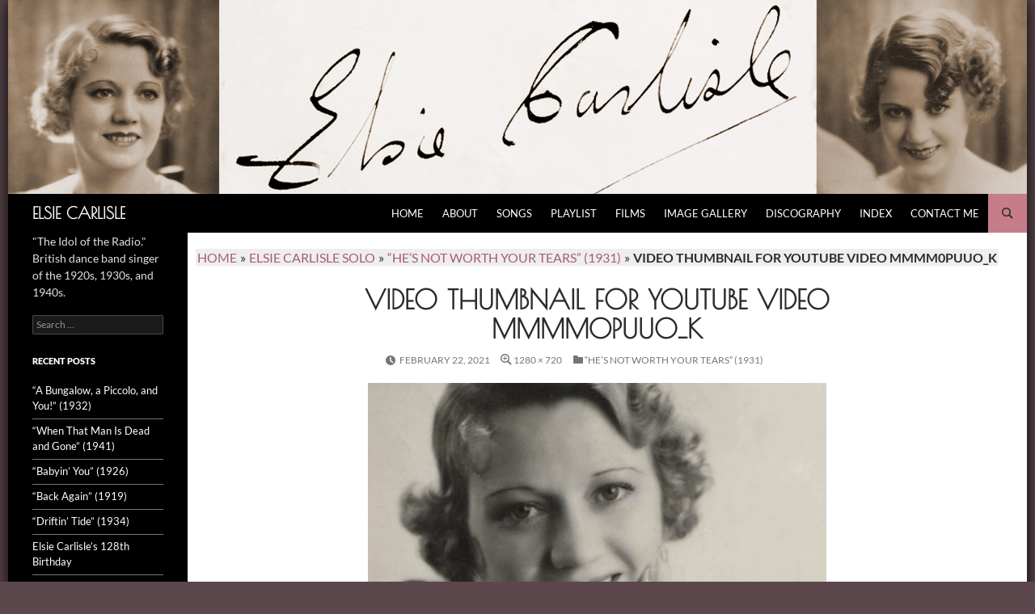

--- FILE ---
content_type: text/html; charset=UTF-8
request_url: https://www.elsiecarlisle.com/hes-not-worth-your-tears/video-thumbnail-for-youtube-video-mmmm0puuo_k/
body_size: 15346
content:
<!DOCTYPE html>
<html lang="en-US">
	<head>
	<meta charset="UTF-8">
	<meta name="viewport" content="width=device-width">
	<link rel="profile" href="http://gmpg.org/xfn/11">
	<link rel="pingback" href="https://www.elsiecarlisle.com/xmlrpc.php">
	<meta name='robots' content='index, follow, max-image-preview:large, max-snippet:-1, max-video-preview:-1' />

            <script data-no-defer="1" data-ezscrex="false" data-cfasync="false" data-pagespeed-no-defer data-cookieconsent="ignore">
                var ctPublicFunctions = {"_ajax_nonce":"785733b707","_rest_nonce":"ca340929a4","_ajax_url":"\/wp-admin\/admin-ajax.php","_rest_url":"https:\/\/www.elsiecarlisle.com\/wp-json\/","data__cookies_type":"native","data__ajax_type":"rest","data__bot_detector_enabled":0,"data__frontend_data_log_enabled":1,"cookiePrefix":"","wprocket_detected":true,"host_url":"www.elsiecarlisle.com","text__ee_click_to_select":"Click to select the whole data","text__ee_original_email":"The complete one is","text__ee_got_it":"Got it","text__ee_blocked":"Blocked","text__ee_cannot_connect":"Cannot connect","text__ee_cannot_decode":"Can not decode email. Unknown reason","text__ee_email_decoder":"CleanTalk email decoder","text__ee_wait_for_decoding":"The magic is on the way!","text__ee_decoding_process":"Please wait a few seconds while we decode the contact data."}
            </script>
        
            <script data-no-defer="1" data-ezscrex="false" data-cfasync="false" data-pagespeed-no-defer data-cookieconsent="ignore">
                var ctPublic = {"_ajax_nonce":"785733b707","settings__forms__check_internal":"0","settings__forms__check_external":"0","settings__forms__force_protection":0,"settings__forms__search_test":"0","settings__forms__wc_add_to_cart":"0","settings__data__bot_detector_enabled":0,"settings__sfw__anti_crawler":0,"blog_home":"https:\/\/www.elsiecarlisle.com\/","pixel__setting":"2","pixel__enabled":true,"pixel__url":"https:\/\/moderate2-v4.cleantalk.org\/pixel\/6a74eb96ef544802231c183c00728aa1.gif","data__email_check_before_post":"1","data__email_check_exist_post":0,"data__cookies_type":"native","data__key_is_ok":true,"data__visible_fields_required":true,"wl_brandname":"Anti-Spam by CleanTalk","wl_brandname_short":"CleanTalk","ct_checkjs_key":"63a36b19fa95b1acfbf7f8fa4b47643efbf3b5dd593b665f0e684d7209b0d9c6","emailEncoderPassKey":"08bb427956bf5ea9e8548e484c1e6ffe","bot_detector_forms_excluded":"W10=","advancedCacheExists":true,"varnishCacheExists":false,"wc_ajax_add_to_cart":false}
            </script>
        
	<!-- This site is optimized with the Yoast SEO plugin v26.8 - https://yoast.com/product/yoast-seo-wordpress/ -->
	<title>Elsie Carlisle - Video thumbnail for youtube video mmmm0puuo_k</title>
	<link rel="canonical" href="https://www.elsiecarlisle.com/hes-not-worth-your-tears/video-thumbnail-for-youtube-video-mmmm0puuo_k/" />
	<meta property="og:locale" content="en_US" />
	<meta property="og:type" content="article" />
	<meta property="og:title" content="Elsie Carlisle - Video thumbnail for youtube video mmmm0puuo_k" />
	<meta property="og:url" content="https://www.elsiecarlisle.com/hes-not-worth-your-tears/video-thumbnail-for-youtube-video-mmmm0puuo_k/" />
	<meta property="og:site_name" content="Elsie Carlisle" />
	<meta property="article:publisher" content="https://www.facebook.com/elsiecarlisle" />
	<meta property="og:image" content="https://www.elsiecarlisle.com/hes-not-worth-your-tears/video-thumbnail-for-youtube-video-mmmm0puuo_k" />
	<meta property="og:image:width" content="1280" />
	<meta property="og:image:height" content="720" />
	<meta property="og:image:type" content="image/jpeg" />
	<meta name="twitter:card" content="summary_large_image" />
	<meta name="twitter:site" content="@elsie_carlisle" />
	<script type="application/ld+json" class="yoast-schema-graph">{"@context":"https://schema.org","@graph":[{"@type":"WebPage","@id":"https://www.elsiecarlisle.com/hes-not-worth-your-tears/video-thumbnail-for-youtube-video-mmmm0puuo_k/","url":"https://www.elsiecarlisle.com/hes-not-worth-your-tears/video-thumbnail-for-youtube-video-mmmm0puuo_k/","name":"Elsie Carlisle - Video thumbnail for youtube video mmmm0puuo_k","isPartOf":{"@id":"https://www.elsiecarlisle.com/#website"},"primaryImageOfPage":{"@id":"https://www.elsiecarlisle.com/hes-not-worth-your-tears/video-thumbnail-for-youtube-video-mmmm0puuo_k/#primaryimage"},"image":{"@id":"https://www.elsiecarlisle.com/hes-not-worth-your-tears/video-thumbnail-for-youtube-video-mmmm0puuo_k/#primaryimage"},"thumbnailUrl":"https://www.elsiecarlisle.com/wp-content/uploads/2021/02/mmmm0puuo_k.jpg","datePublished":"2021-02-22T22:05:51+00:00","breadcrumb":{"@id":"https://www.elsiecarlisle.com/hes-not-worth-your-tears/video-thumbnail-for-youtube-video-mmmm0puuo_k/#breadcrumb"},"inLanguage":"en-US","potentialAction":[{"@type":"ReadAction","target":["https://www.elsiecarlisle.com/hes-not-worth-your-tears/video-thumbnail-for-youtube-video-mmmm0puuo_k/"]}]},{"@type":"ImageObject","inLanguage":"en-US","@id":"https://www.elsiecarlisle.com/hes-not-worth-your-tears/video-thumbnail-for-youtube-video-mmmm0puuo_k/#primaryimage","url":"https://www.elsiecarlisle.com/wp-content/uploads/2021/02/mmmm0puuo_k.jpg","contentUrl":"https://www.elsiecarlisle.com/wp-content/uploads/2021/02/mmmm0puuo_k.jpg","width":1280,"height":720},{"@type":"BreadcrumbList","@id":"https://www.elsiecarlisle.com/hes-not-worth-your-tears/video-thumbnail-for-youtube-video-mmmm0puuo_k/#breadcrumb","itemListElement":[{"@type":"ListItem","position":1,"name":"Home","item":"https://www.elsiecarlisle.com/"},{"@type":"ListItem","position":2,"name":"Elsie Carlisle Solo","item":"https://www.elsiecarlisle.com/category/elsie-carlisle-solo-recordings/"},{"@type":"ListItem","position":3,"name":"&#8220;He&#8217;s Not Worth Your Tears&#8221; (1931)","item":"https://www.elsiecarlisle.com/hes-not-worth-your-tears/"},{"@type":"ListItem","position":4,"name":"Video thumbnail for youtube video mmmm0puuo_k"}]},{"@type":"WebSite","@id":"https://www.elsiecarlisle.com/#website","url":"https://www.elsiecarlisle.com/","name":"Elsie Carlisle","description":"&quot;The Idol of the Radio.&quot; British dance band singer of the 1920s, 1930s, and 1940s.","publisher":{"@id":"https://www.elsiecarlisle.com/#organization"},"potentialAction":[{"@type":"SearchAction","target":{"@type":"EntryPoint","urlTemplate":"https://www.elsiecarlisle.com/?s={search_term_string}"},"query-input":{"@type":"PropertyValueSpecification","valueRequired":true,"valueName":"search_term_string"}}],"inLanguage":"en-US"},{"@type":"Organization","@id":"https://www.elsiecarlisle.com/#organization","name":"Elsie Carlisle","url":"https://www.elsiecarlisle.com/","logo":{"@type":"ImageObject","inLanguage":"en-US","@id":"https://www.elsiecarlisle.com/#/schema/logo/image/","url":"https://www.elsiecarlisle.com/wp-content/uploads/2014/06/Elsie-Signed-3a.jpg","contentUrl":"https://www.elsiecarlisle.com/wp-content/uploads/2014/06/Elsie-Signed-3a.jpg","width":648,"height":1024,"caption":"Elsie Carlisle"},"image":{"@id":"https://www.elsiecarlisle.com/#/schema/logo/image/"},"sameAs":["https://www.facebook.com/elsiecarlisle","https://x.com/elsie_carlisle","https://www.pinterest.com/elsiecarlisle/","https://www.youtube.com/user/agkozak"]}]}</script>
	<!-- / Yoast SEO plugin. -->




<link rel="alternate" type="application/rss+xml" title="Elsie Carlisle &raquo; Feed" href="https://www.elsiecarlisle.com/feed/" />
<link rel="alternate" type="application/rss+xml" title="Elsie Carlisle &raquo; Comments Feed" href="https://www.elsiecarlisle.com/comments/feed/" />
<link rel="alternate" type="application/rss+xml" title="Elsie Carlisle &raquo; Video thumbnail for youtube video mmmm0puuo_k Comments Feed" href="https://www.elsiecarlisle.com/hes-not-worth-your-tears/video-thumbnail-for-youtube-video-mmmm0puuo_k/feed/" />
<link rel="alternate" title="oEmbed (JSON)" type="application/json+oembed" href="https://www.elsiecarlisle.com/wp-json/oembed/1.0/embed?url=https%3A%2F%2Fwww.elsiecarlisle.com%2Fhes-not-worth-your-tears%2Fvideo-thumbnail-for-youtube-video-mmmm0puuo_k%2F" />
<link rel="alternate" title="oEmbed (XML)" type="text/xml+oembed" href="https://www.elsiecarlisle.com/wp-json/oembed/1.0/embed?url=https%3A%2F%2Fwww.elsiecarlisle.com%2Fhes-not-worth-your-tears%2Fvideo-thumbnail-for-youtube-video-mmmm0puuo_k%2F&#038;format=xml" />
<style id='wp-img-auto-sizes-contain-inline-css' type='text/css'>
img:is([sizes=auto i],[sizes^="auto," i]){contain-intrinsic-size:3000px 1500px}
/*# sourceURL=wp-img-auto-sizes-contain-inline-css */
</style>
<style id='wp-block-library-inline-css' type='text/css'>
:root{--wp-block-synced-color:#7a00df;--wp-block-synced-color--rgb:122,0,223;--wp-bound-block-color:var(--wp-block-synced-color);--wp-editor-canvas-background:#ddd;--wp-admin-theme-color:#007cba;--wp-admin-theme-color--rgb:0,124,186;--wp-admin-theme-color-darker-10:#006ba1;--wp-admin-theme-color-darker-10--rgb:0,107,160.5;--wp-admin-theme-color-darker-20:#005a87;--wp-admin-theme-color-darker-20--rgb:0,90,135;--wp-admin-border-width-focus:2px}@media (min-resolution:192dpi){:root{--wp-admin-border-width-focus:1.5px}}.wp-element-button{cursor:pointer}:root .has-very-light-gray-background-color{background-color:#eee}:root .has-very-dark-gray-background-color{background-color:#313131}:root .has-very-light-gray-color{color:#eee}:root .has-very-dark-gray-color{color:#313131}:root .has-vivid-green-cyan-to-vivid-cyan-blue-gradient-background{background:linear-gradient(135deg,#00d084,#0693e3)}:root .has-purple-crush-gradient-background{background:linear-gradient(135deg,#34e2e4,#4721fb 50%,#ab1dfe)}:root .has-hazy-dawn-gradient-background{background:linear-gradient(135deg,#faaca8,#dad0ec)}:root .has-subdued-olive-gradient-background{background:linear-gradient(135deg,#fafae1,#67a671)}:root .has-atomic-cream-gradient-background{background:linear-gradient(135deg,#fdd79a,#004a59)}:root .has-nightshade-gradient-background{background:linear-gradient(135deg,#330968,#31cdcf)}:root .has-midnight-gradient-background{background:linear-gradient(135deg,#020381,#2874fc)}:root{--wp--preset--font-size--normal:16px;--wp--preset--font-size--huge:42px}.has-regular-font-size{font-size:1em}.has-larger-font-size{font-size:2.625em}.has-normal-font-size{font-size:var(--wp--preset--font-size--normal)}.has-huge-font-size{font-size:var(--wp--preset--font-size--huge)}.has-text-align-center{text-align:center}.has-text-align-left{text-align:left}.has-text-align-right{text-align:right}.has-fit-text{white-space:nowrap!important}#end-resizable-editor-section{display:none}.aligncenter{clear:both}.items-justified-left{justify-content:flex-start}.items-justified-center{justify-content:center}.items-justified-right{justify-content:flex-end}.items-justified-space-between{justify-content:space-between}.screen-reader-text{border:0;clip-path:inset(50%);height:1px;margin:-1px;overflow:hidden;padding:0;position:absolute;width:1px;word-wrap:normal!important}.screen-reader-text:focus{background-color:#ddd;clip-path:none;color:#444;display:block;font-size:1em;height:auto;left:5px;line-height:normal;padding:15px 23px 14px;text-decoration:none;top:5px;width:auto;z-index:100000}html :where(.has-border-color){border-style:solid}html :where([style*=border-top-color]){border-top-style:solid}html :where([style*=border-right-color]){border-right-style:solid}html :where([style*=border-bottom-color]){border-bottom-style:solid}html :where([style*=border-left-color]){border-left-style:solid}html :where([style*=border-width]){border-style:solid}html :where([style*=border-top-width]){border-top-style:solid}html :where([style*=border-right-width]){border-right-style:solid}html :where([style*=border-bottom-width]){border-bottom-style:solid}html :where([style*=border-left-width]){border-left-style:solid}html :where(img[class*=wp-image-]){height:auto;max-width:100%}:where(figure){margin:0 0 1em}html :where(.is-position-sticky){--wp-admin--admin-bar--position-offset:var(--wp-admin--admin-bar--height,0px)}@media screen and (max-width:600px){html :where(.is-position-sticky){--wp-admin--admin-bar--position-offset:0px}}

/*# sourceURL=wp-block-library-inline-css */
</style><style id='global-styles-inline-css' type='text/css'>
:root{--wp--preset--aspect-ratio--square: 1;--wp--preset--aspect-ratio--4-3: 4/3;--wp--preset--aspect-ratio--3-4: 3/4;--wp--preset--aspect-ratio--3-2: 3/2;--wp--preset--aspect-ratio--2-3: 2/3;--wp--preset--aspect-ratio--16-9: 16/9;--wp--preset--aspect-ratio--9-16: 9/16;--wp--preset--color--black: #000000;--wp--preset--color--cyan-bluish-gray: #abb8c3;--wp--preset--color--white: #ffffff;--wp--preset--color--pale-pink: #f78da7;--wp--preset--color--vivid-red: #cf2e2e;--wp--preset--color--luminous-vivid-orange: #ff6900;--wp--preset--color--luminous-vivid-amber: #fcb900;--wp--preset--color--light-green-cyan: #7bdcb5;--wp--preset--color--vivid-green-cyan: #00d084;--wp--preset--color--pale-cyan-blue: #8ed1fc;--wp--preset--color--vivid-cyan-blue: #0693e3;--wp--preset--color--vivid-purple: #9b51e0;--wp--preset--gradient--vivid-cyan-blue-to-vivid-purple: linear-gradient(135deg,rgb(6,147,227) 0%,rgb(155,81,224) 100%);--wp--preset--gradient--light-green-cyan-to-vivid-green-cyan: linear-gradient(135deg,rgb(122,220,180) 0%,rgb(0,208,130) 100%);--wp--preset--gradient--luminous-vivid-amber-to-luminous-vivid-orange: linear-gradient(135deg,rgb(252,185,0) 0%,rgb(255,105,0) 100%);--wp--preset--gradient--luminous-vivid-orange-to-vivid-red: linear-gradient(135deg,rgb(255,105,0) 0%,rgb(207,46,46) 100%);--wp--preset--gradient--very-light-gray-to-cyan-bluish-gray: linear-gradient(135deg,rgb(238,238,238) 0%,rgb(169,184,195) 100%);--wp--preset--gradient--cool-to-warm-spectrum: linear-gradient(135deg,rgb(74,234,220) 0%,rgb(151,120,209) 20%,rgb(207,42,186) 40%,rgb(238,44,130) 60%,rgb(251,105,98) 80%,rgb(254,248,76) 100%);--wp--preset--gradient--blush-light-purple: linear-gradient(135deg,rgb(255,206,236) 0%,rgb(152,150,240) 100%);--wp--preset--gradient--blush-bordeaux: linear-gradient(135deg,rgb(254,205,165) 0%,rgb(254,45,45) 50%,rgb(107,0,62) 100%);--wp--preset--gradient--luminous-dusk: linear-gradient(135deg,rgb(255,203,112) 0%,rgb(199,81,192) 50%,rgb(65,88,208) 100%);--wp--preset--gradient--pale-ocean: linear-gradient(135deg,rgb(255,245,203) 0%,rgb(182,227,212) 50%,rgb(51,167,181) 100%);--wp--preset--gradient--electric-grass: linear-gradient(135deg,rgb(202,248,128) 0%,rgb(113,206,126) 100%);--wp--preset--gradient--midnight: linear-gradient(135deg,rgb(2,3,129) 0%,rgb(40,116,252) 100%);--wp--preset--font-size--small: 13px;--wp--preset--font-size--medium: 20px;--wp--preset--font-size--large: 36px;--wp--preset--font-size--x-large: 42px;--wp--preset--spacing--20: 0.44rem;--wp--preset--spacing--30: 0.67rem;--wp--preset--spacing--40: 1rem;--wp--preset--spacing--50: 1.5rem;--wp--preset--spacing--60: 2.25rem;--wp--preset--spacing--70: 3.38rem;--wp--preset--spacing--80: 5.06rem;--wp--preset--shadow--natural: 6px 6px 9px rgba(0, 0, 0, 0.2);--wp--preset--shadow--deep: 12px 12px 50px rgba(0, 0, 0, 0.4);--wp--preset--shadow--sharp: 6px 6px 0px rgba(0, 0, 0, 0.2);--wp--preset--shadow--outlined: 6px 6px 0px -3px rgb(255, 255, 255), 6px 6px rgb(0, 0, 0);--wp--preset--shadow--crisp: 6px 6px 0px rgb(0, 0, 0);}:where(.is-layout-flex){gap: 0.5em;}:where(.is-layout-grid){gap: 0.5em;}body .is-layout-flex{display: flex;}.is-layout-flex{flex-wrap: wrap;align-items: center;}.is-layout-flex > :is(*, div){margin: 0;}body .is-layout-grid{display: grid;}.is-layout-grid > :is(*, div){margin: 0;}:where(.wp-block-columns.is-layout-flex){gap: 2em;}:where(.wp-block-columns.is-layout-grid){gap: 2em;}:where(.wp-block-post-template.is-layout-flex){gap: 1.25em;}:where(.wp-block-post-template.is-layout-grid){gap: 1.25em;}.has-black-color{color: var(--wp--preset--color--black) !important;}.has-cyan-bluish-gray-color{color: var(--wp--preset--color--cyan-bluish-gray) !important;}.has-white-color{color: var(--wp--preset--color--white) !important;}.has-pale-pink-color{color: var(--wp--preset--color--pale-pink) !important;}.has-vivid-red-color{color: var(--wp--preset--color--vivid-red) !important;}.has-luminous-vivid-orange-color{color: var(--wp--preset--color--luminous-vivid-orange) !important;}.has-luminous-vivid-amber-color{color: var(--wp--preset--color--luminous-vivid-amber) !important;}.has-light-green-cyan-color{color: var(--wp--preset--color--light-green-cyan) !important;}.has-vivid-green-cyan-color{color: var(--wp--preset--color--vivid-green-cyan) !important;}.has-pale-cyan-blue-color{color: var(--wp--preset--color--pale-cyan-blue) !important;}.has-vivid-cyan-blue-color{color: var(--wp--preset--color--vivid-cyan-blue) !important;}.has-vivid-purple-color{color: var(--wp--preset--color--vivid-purple) !important;}.has-black-background-color{background-color: var(--wp--preset--color--black) !important;}.has-cyan-bluish-gray-background-color{background-color: var(--wp--preset--color--cyan-bluish-gray) !important;}.has-white-background-color{background-color: var(--wp--preset--color--white) !important;}.has-pale-pink-background-color{background-color: var(--wp--preset--color--pale-pink) !important;}.has-vivid-red-background-color{background-color: var(--wp--preset--color--vivid-red) !important;}.has-luminous-vivid-orange-background-color{background-color: var(--wp--preset--color--luminous-vivid-orange) !important;}.has-luminous-vivid-amber-background-color{background-color: var(--wp--preset--color--luminous-vivid-amber) !important;}.has-light-green-cyan-background-color{background-color: var(--wp--preset--color--light-green-cyan) !important;}.has-vivid-green-cyan-background-color{background-color: var(--wp--preset--color--vivid-green-cyan) !important;}.has-pale-cyan-blue-background-color{background-color: var(--wp--preset--color--pale-cyan-blue) !important;}.has-vivid-cyan-blue-background-color{background-color: var(--wp--preset--color--vivid-cyan-blue) !important;}.has-vivid-purple-background-color{background-color: var(--wp--preset--color--vivid-purple) !important;}.has-black-border-color{border-color: var(--wp--preset--color--black) !important;}.has-cyan-bluish-gray-border-color{border-color: var(--wp--preset--color--cyan-bluish-gray) !important;}.has-white-border-color{border-color: var(--wp--preset--color--white) !important;}.has-pale-pink-border-color{border-color: var(--wp--preset--color--pale-pink) !important;}.has-vivid-red-border-color{border-color: var(--wp--preset--color--vivid-red) !important;}.has-luminous-vivid-orange-border-color{border-color: var(--wp--preset--color--luminous-vivid-orange) !important;}.has-luminous-vivid-amber-border-color{border-color: var(--wp--preset--color--luminous-vivid-amber) !important;}.has-light-green-cyan-border-color{border-color: var(--wp--preset--color--light-green-cyan) !important;}.has-vivid-green-cyan-border-color{border-color: var(--wp--preset--color--vivid-green-cyan) !important;}.has-pale-cyan-blue-border-color{border-color: var(--wp--preset--color--pale-cyan-blue) !important;}.has-vivid-cyan-blue-border-color{border-color: var(--wp--preset--color--vivid-cyan-blue) !important;}.has-vivid-purple-border-color{border-color: var(--wp--preset--color--vivid-purple) !important;}.has-vivid-cyan-blue-to-vivid-purple-gradient-background{background: var(--wp--preset--gradient--vivid-cyan-blue-to-vivid-purple) !important;}.has-light-green-cyan-to-vivid-green-cyan-gradient-background{background: var(--wp--preset--gradient--light-green-cyan-to-vivid-green-cyan) !important;}.has-luminous-vivid-amber-to-luminous-vivid-orange-gradient-background{background: var(--wp--preset--gradient--luminous-vivid-amber-to-luminous-vivid-orange) !important;}.has-luminous-vivid-orange-to-vivid-red-gradient-background{background: var(--wp--preset--gradient--luminous-vivid-orange-to-vivid-red) !important;}.has-very-light-gray-to-cyan-bluish-gray-gradient-background{background: var(--wp--preset--gradient--very-light-gray-to-cyan-bluish-gray) !important;}.has-cool-to-warm-spectrum-gradient-background{background: var(--wp--preset--gradient--cool-to-warm-spectrum) !important;}.has-blush-light-purple-gradient-background{background: var(--wp--preset--gradient--blush-light-purple) !important;}.has-blush-bordeaux-gradient-background{background: var(--wp--preset--gradient--blush-bordeaux) !important;}.has-luminous-dusk-gradient-background{background: var(--wp--preset--gradient--luminous-dusk) !important;}.has-pale-ocean-gradient-background{background: var(--wp--preset--gradient--pale-ocean) !important;}.has-electric-grass-gradient-background{background: var(--wp--preset--gradient--electric-grass) !important;}.has-midnight-gradient-background{background: var(--wp--preset--gradient--midnight) !important;}.has-small-font-size{font-size: var(--wp--preset--font-size--small) !important;}.has-medium-font-size{font-size: var(--wp--preset--font-size--medium) !important;}.has-large-font-size{font-size: var(--wp--preset--font-size--large) !important;}.has-x-large-font-size{font-size: var(--wp--preset--font-size--x-large) !important;}
/*# sourceURL=global-styles-inline-css */
</style>

<style id='classic-theme-styles-inline-css' type='text/css'>
/*! This file is auto-generated */
.wp-block-button__link{color:#fff;background-color:#32373c;border-radius:9999px;box-shadow:none;text-decoration:none;padding:calc(.667em + 2px) calc(1.333em + 2px);font-size:1.125em}.wp-block-file__button{background:#32373c;color:#fff;text-decoration:none}
/*# sourceURL=/wp-includes/css/classic-themes.min.css */
</style>
<link rel='stylesheet' id='cleantalk-public-css-css' href='https://www.elsiecarlisle.com/wp-content/plugins/cleantalk-spam-protect/css/cleantalk-public.min.css?ver=6.71.1_1769556386' type='text/css' media='all' />
<link rel='stylesheet' id='cleantalk-email-decoder-css-css' href='https://www.elsiecarlisle.com/wp-content/plugins/cleantalk-spam-protect/css/cleantalk-email-decoder.min.css?ver=6.71.1_1769556386' type='text/css' media='all' />
<link rel='stylesheet' id='lineate_style_sheet-css' href='https://www.elsiecarlisle.com/wp-content/plugins/lineate/css/lineate-style.css?ver=6.9' type='text/css' media='all' />
<link rel='stylesheet' id='crp-style-masonry-css' href='https://www.elsiecarlisle.com/wp-content/plugins/contextual-related-posts/css/masonry.min.css?ver=4.1.0' type='text/css' media='all' />
<link rel="stylesheet" href="https://www.elsiecarlisle.com/wp-content/cache/fonts/1/google-fonts/css/2/5/b/ecdbd4d74a6effb12620a605b0ad2.css" data-wpr-hosted-gf-parameters="family=Lato%3A400%2C300%2C700%2C900%2C300italic%2C400italic%2C700italic%7CPoiret%20One%3A400&subset=latin%2Clatin-ext"/>
<link rel='stylesheet' id='genericons-neue-css' href='https://www.elsiecarlisle.com/wp-content/themes/elsie2/assets/fonts/genericons-neue/icon-font/Genericons-Neue.min.css?ver=4.0.5' type='text/css' media='all' />
<link rel='stylesheet' id='social-logos-css' href='https://www.elsiecarlisle.com/wp-content/themes/elsie2/assets/fonts/social-logos/icon-font/social-logos.min.css?ver=1.0.1' type='text/css' media='all' />
<link rel='stylesheet' id='elsie2-style-css' href='https://www.elsiecarlisle.com/wp-content/themes/elsie2/assets/styles/main.css?ver=0.6.8' type='text/css' media='all' />
<link rel='stylesheet' id='simple-social-icons-font-css' href='https://www.elsiecarlisle.com/wp-content/plugins/simple-social-icons/css/style.css?ver=4.0.0' type='text/css' media='all' />
<link rel='stylesheet' id='jmig_stylesheet_layout-css' href='https://www.elsiecarlisle.com/wp-content/plugins/jquery-masonry-image-gallery/styles/jmig-masonry-layout.css?ver=3.0.2' type='text/css' media='all' />
<link rel='stylesheet' id='jmig_stylesheet-css' href='https://www.elsiecarlisle.com/wp-content/plugins/jquery-masonry-image-gallery/styles/jmig-masonry-v3-animation.css?ver=3.0.2' type='text/css' media='all' />
<style id='jmig_stylesheet-inline-css' type='text/css'>
.gallery-item:not(.emoji), .gallery-item img:not(.emoji), gallery-item a:not(.emoji) { width: 250px !important; max-width: 250px !important; min-width: 250px !important; }
.gallery-item {margin: 1px !important}
/*# sourceURL=jmig_stylesheet-inline-css */
</style>
<link rel='stylesheet' id='jmig_captions-css' href='https://www.elsiecarlisle.com/wp-content/plugins/jquery-masonry-image-gallery/styles/jmig-maosnry-v3-captions.css?ver=3.0.2' type='text/css' media='all' />
<script type="text/javascript" defer data-domain='elsiecarlisle.com' data-api='https://www.elsiecarlisle.com/wp-json/946adf/v1/d6e3/57d53650' data-cfasync='false' src="//www.elsiecarlisle.com/wp-content/uploads/639130b20e/253db032.js?ver=1769626140" id="plausible-analytics-js"></script>
<script type="a281506eab662bbca7bec4c3-text/javascript" id="plausible-analytics-js-after">
/* <![CDATA[ */
window.plausible = window.plausible || function() { (window.plausible.q = window.plausible.q || []).push(arguments) }
//# sourceURL=plausible-analytics-js-after
/* ]]> */
</script>
<script type="a281506eab662bbca7bec4c3-text/javascript" id="plausible-form-submit-integration-js-extra">
/* <![CDATA[ */
var plausible_analytics_i18n = {"form_completions":"WP Form Completions"};
//# sourceURL=plausible-form-submit-integration-js-extra
/* ]]> */
</script>
<script type="a281506eab662bbca7bec4c3-text/javascript" src="https://www.elsiecarlisle.com/wp-content/plugins/plausible-analytics/assets/dist/js/plausible-form-submit-integration.js?ver=1765653280" id="plausible-form-submit-integration-js"></script>
<script type="a281506eab662bbca7bec4c3-text/javascript" src="https://www.elsiecarlisle.com/wp-content/plugins/cleantalk-spam-protect/js/apbct-public-bundle_gathering.min.js?ver=6.71.1_1769556386" id="apbct-public-bundle_gathering.min-js-js"></script>
<script type="a281506eab662bbca7bec4c3-text/javascript" src="https://www.elsiecarlisle.com/wp-includes/js/jquery/jquery.min.js?ver=3.7.1" id="jquery-core-js"></script>
<script type="a281506eab662bbca7bec4c3-text/javascript" src="https://www.elsiecarlisle.com/wp-includes/js/jquery/jquery-migrate.min.js?ver=3.4.1" id="jquery-migrate-js"></script>
<script type="a281506eab662bbca7bec4c3-text/javascript" src="https://www.elsiecarlisle.com/wp-content/themes/elsie2/assets/scripts/keyboard-image-navigation.js?ver=0.6.8" id="elsie2-keyboard-image-navigation-js"></script>
<link rel="https://api.w.org/" href="https://www.elsiecarlisle.com/wp-json/" /><link rel="alternate" title="JSON" type="application/json" href="https://www.elsiecarlisle.com/wp-json/wp/v2/media/10706" /><link rel="EditURI" type="application/rsd+xml" title="RSD" href="https://www.elsiecarlisle.com/xmlrpc.php?rsd" />
<meta name="generator" content="WordPress 6.9" />
<link rel='shortlink' href='https://www.elsiecarlisle.com/?p=10706' />
<style>
.alpha-tag-index .tagindex {
	padding: 6px 0 10px 0;
}

.alpha-tag-index .tagindex h4 {
	margin: 2px 0 4px 0;
	padding: 0 0 4px 0;
	border-bottom: 1px solid #000;
}

.alpha-tag-index .tagindex ul {
	margin: 0;
	padding: 1px 0;
	list-style: none;
}

.alpha-tag-index .tagindex ul li {
	margin: 0;
	padding: 2px 0;
	list-style: none;
}

.alpha-tag-index {
	-webkit-column-width: 200px;
	-moz-column-width: 200px;
	column-width: 200px;
}

.alpha-tag-index div {
	width: 80%;
}

.alpha-tag-index div.tagindex {
	display: inline-block;
}
</style>
<link rel="shortcut icon" href="/favicon.ico">
	<link rel="apple-touch-icon" sizes="57x57" href="/apple-touch-icon-57x57.png">
	<link rel="apple-touch-icon" sizes="114x114" href="/apple-touch-icon-114x114.png">
	<link rel="apple-touch-icon" sizes="72x72" href="/apple-touch-icon-72x72.png">
	<link rel="apple-touch-icon" sizes="144x144" href="/apple-touch-icon-144x144.png">
	<link rel="apple-touch-icon" sizes="60x60" href="/apple-touch-icon-60x60.png">
	<link rel="apple-touch-icon" sizes="120x120" href="/apple-touch-icon-120x120.png">
	<link rel="apple-touch-icon" sizes="76x76" href="/apple-touch-icon-76x76.png">
	<link rel="apple-touch-icon" sizes="152x152" href="/apple-touch-icon-152x152.png">
	<link rel="apple-touch-icon" sizes="180x180" href="/apple-touch-icon-180x180.png">
	<link rel="icon" type="image/png" href="/favicon-160x160.png" sizes="160x160">
	<link rel="icon" type="image/png" href="/favicon-96x96.png" sizes="96x96">
	<link rel="icon" type="image/png" href="/favicon-16x16.png" sizes="16x16">
	<meta name="msapplication-TileColor" content="#b91d47">
		<style id="elsie2-header-css">
		</style>
	<link rel="icon" href="https://www.elsiecarlisle.com/wp-content/uploads/2016/05/cropped-site-icon-32x32.png" sizes="32x32" />
<link rel="icon" href="https://www.elsiecarlisle.com/wp-content/uploads/2016/05/cropped-site-icon-192x192.png" sizes="192x192" />
<link rel="apple-touch-icon" href="https://www.elsiecarlisle.com/wp-content/uploads/2016/05/cropped-site-icon-180x180.png" />
<meta name="msapplication-TileImage" content="https://www.elsiecarlisle.com/wp-content/uploads/2016/05/cropped-site-icon-270x270.png" />
		<style type="text/css" id="wp-custom-css">
			section h1 {
	text-transform: uppercase;
}

#intro #thanks {
	column-width: 200px;
	list-style-type: none;
}

#intro .signature {
	padding-top: 15px;
}

#reflist a {
	overflow-wrap: break-word;
	word-wrap: break-word;
}

#reflist ul {
	list-style-type: none;
	text-indent: -22px;
}

#discography tr td:nth-child(1) {
	white-space: nowrap;
}

#discography .session h2 {
	font-size: medium;
	font-weight: bold;
}

#discography .session-notes,
#discography .release-notes {
	font-style: italic;
}

#discography .session-notes cite,
#discography .session-notes em {
	font-style: normal;
}

#discography .session > .session-notes::before,
#discography .session > .release-notes::before {
	content: "NOTE: ";
}

/* https://stackoverflow.com/questions/2717480/css-selector-for-first-element-with-class/8539107#8539107 */

#discography .session > .session-notes ~ .session-notes:before,
#discography .session > .session-notes ~ .release-notes:before {
	content: '';
}

#discography .session > .session-notes {
	padding-left: 50px;
	text-indent: -46px;
}

#discography .session > .session-notes ~ .session-notes,
#discography .session > .session-notes ~ .release-notes {
	padding-left: 50px;
	text-indent: 0;
}

#discography p.session-notes {
	margin-bottom: 5px;
}

#discography p.sources {
	padding-top: 8px;
}

#discography .lp {
	text-decoration: underline;
}

#discography .label-needed {
	font-style: italic;
}

#discography tr td:first-child {
	font-family: Courier, monospace;
}

#song-index ul {
	list-style-type: none;
	padding-left: 22px;
	text-indent: -22px;
}

#song-index a {
	white-space: nowrap;
}

#appendix-a-original-release-date-research h2 {
	font-size: 120%;
}

.source,
.sources {
	font-size: smaller;
	font-weight: bold;
}

.issued {
	text-decoration: underline;
}

.nobr {
	white-space: nowrap;
}

.rd, .size, .speed, .ctry {
	font-size: smaller;
}
		</style>
		<noscript><style id="rocket-lazyload-nojs-css">.rll-youtube-player, [data-lazy-src]{display:none !important;}</style></noscript><meta name="generator" content="WP Rocket 3.20.3" data-wpr-features="wpr_lazyload_images wpr_lazyload_iframes wpr_host_fonts_locally wpr_desktop" /></head>
	<body class="attachment wp-singular attachment-template-default single single-attachment postid-10706 attachmentid-10706 attachment-jpeg wp-theme-elsie2 header-image full-width singular" itemscope="itemscope" itemtype="https://schema.org/WebPage">
		<!--[if lt IE 9]>
			<div class="alert alert-warning">
				You are using an &lt;strong&gt;outdated&lt;/strong&gt; browser. Please &lt;a href=&quot;http://browsehappy.com/&quot;&gt;upgrade your browser&lt;/a&gt; to improve your experience.			</div>
		<![endif]-->
		<div id="page" class="site">
			<div id="site-header">
	<a href="https://www.elsiecarlisle.com/" rel="home">
		<img src="data:image/svg+xml,%3Csvg%20xmlns='http://www.w3.org/2000/svg'%20viewBox='0%200%201260%20240'%3E%3C/svg%3E" width="1260" height="240" alt="Elsie Carlisle" data-lazy-src="https://www.elsiecarlisle.com/wp-content/uploads/2015/04/elsiecarlisle.com-Header-Image-May.jpg"><noscript><img src="https://www.elsiecarlisle.com/wp-content/uploads/2015/04/elsiecarlisle.com-Header-Image-May.jpg" width="1260" height="240" alt="Elsie Carlisle"></noscript>
	</a>
</div>
<header id="masthead" class="site-header" itemscope="itemscope" itemtype="https://schema.org/WPHeader">
	<div class="header-main">
		<h1 class="site-title" itemprop="headline"><a href="https://www.elsiecarlisle.com/" rel="home">Elsie Carlisle</a></h1>

		<div class="search-toggle">
			<a href="#search-container" class="screen-reader-text" aria-expanded="false" aria-controls="search-container">Search</a>
		</div>

		<nav id="primary-navigation" class="site-navigation primary-navigation" itemscope="itemscope" itemtype="https://schema.org/SiteNavigationElement">
			<button class="menu-toggle">Primary Menu</button>
			<a class="screen-reader-text skip-link" href="#content">Skip to content</a>
			<div class="menu-pages-container"><ul id="menu-pages" class="nav-menu"><li id="menu-item-1132" class="menu-item menu-item-type-custom menu-item-object-custom menu-item-home menu-item-1132"><a href="https://www.elsiecarlisle.com">Home</a></li>
<li id="menu-item-1133" class="menu-item menu-item-type-post_type menu-item-object-page menu-item-1133"><a href="https://www.elsiecarlisle.com/elsie-carlisle/">About</a></li>
<li id="menu-item-1420" class="menu-item menu-item-type-post_type menu-item-object-page menu-item-1420"><a href="https://www.elsiecarlisle.com/elsie-carlisle-songs/" title="Elsie Carlisle Songs Featured on This Website">Songs</a></li>
<li id="menu-item-2016" class="menu-item menu-item-type-post_type menu-item-object-page menu-item-2016"><a href="https://www.elsiecarlisle.com/the-elsie-carlisle-youtube-playlist/">Playlist</a></li>
<li id="menu-item-11348" class="menu-item menu-item-type-post_type menu-item-object-page menu-item-11348"><a href="https://www.elsiecarlisle.com/elsie-carlisles-films/">Films</a></li>
<li id="menu-item-1401" class="menu-item menu-item-type-post_type menu-item-object-page menu-item-1401"><a href="https://www.elsiecarlisle.com/elsie-carlisle-image-gallery/" title="Elsie Carlisle Image Gallery">Image Gallery</a></li>
<li id="menu-item-10310" class="menu-item menu-item-type-post_type menu-item-object-page menu-item-10310"><a href="https://www.elsiecarlisle.com/elsie-carlisle-discography/">Discography</a></li>
<li id="menu-item-1218" class="menu-item menu-item-type-post_type menu-item-object-page menu-item-1218"><a href="https://www.elsiecarlisle.com/index/">Index</a></li>
<li id="menu-item-1134" class="menu-item menu-item-type-post_type menu-item-object-page menu-item-1134"><a href="https://www.elsiecarlisle.com/alexandros-kozak/">Contact Me</a></li>
</ul></div>		</nav>
	</div><!-- .header-main -->

	<div id="search-container" class="search-box-wrapper hide">
		<div class="search-box">
			<form role="search" method="get" class="search-form" action="https://www.elsiecarlisle.com/">
				<label>
					<span class="screen-reader-text">Search for:</span>
					<input type="search" class="search-field" placeholder="Search &hellip;" value="" name="s" />
				</label>
				<input type="submit" class="search-submit" value="Search" />
			<input type="hidden" name="search_source" value="https://www.elsiecarlisle.com/hes-not-worth-your-tears/video-thumbnail-for-youtube-video-mmmm0puuo_k/" /></form>		</div>
	</div>
</header><!-- #masthead -->
			<div id="main" class="site-main" role="document">
												<div id="primary" class="content-area image-attachment">
						<main id="content" class="site-content">
							<div class="footer-group">
			<article id="post-10706" class="post-10706 attachment type-attachment status-inherit hentry" itemscope itemtype="https://schema.org/ImageObject">
			<header class="entry-header">
				<h1 class="entry-title" itemprop="name">Video thumbnail for youtube video mmmm0puuo_k</h1>
				<div class="entry-meta">
					<span class="entry-date">
	<a href="https://www.elsiecarlisle.com/hes-not-worth-your-tears/video-thumbnail-for-youtube-video-mmmm0puuo_k/" rel="bookmark">
				<time class="entry-date published updated" datetime="2021-02-22T14:05:51-08:00" itemprop="datePublished">February 22, 2021</time>
			</a>
</span>
<span class="byline">
	<span class="author vcard" itemprop="author" itemscope="itemscope" itemtype="https://schema.org/Person">
		<a class="url fn n" itemprop="url" href="https://www.elsiecarlisle.com/alexandros-kozak/" rel="author">
			<span itemprop="name">Alexandros Kozák</span>
		</a>
	</span>
</span>

					<span class="full-size-link"><a href="https://www.elsiecarlisle.com/wp-content/uploads/2021/02/mmmm0puuo_k.jpg">1280 &times; 720</a></span>

					<span class="parent-post-link"><a href="https://www.elsiecarlisle.com/hes-not-worth-your-tears/" rel="gallery">&#8220;He&#8217;s Not Worth Your Tears&#8221; (1931)</a></span>
									</div><!-- .entry-meta -->
			</header>

			<div class="entry-content" itemprop="text">
				<div class="entry-attachment">
					<div class="attachment">
						<a href="https://www.elsiecarlisle.com/hes-not-worth-your-tears/video-thumbnail-for-youtube-video-mmmm0puuo_k/" rel="attachment"><img width="810" height="456" src="data:image/svg+xml,%3Csvg%20xmlns='http://www.w3.org/2000/svg'%20viewBox='0%200%20810%20456'%3E%3C/svg%3E" class="attachment-810x810 size-810x810" alt="" decoding="async" fetchpriority="high" data-lazy-srcset="https://www.elsiecarlisle.com/wp-content/uploads/2021/02/mmmm0puuo_k.jpg 1280w, https://www.elsiecarlisle.com/wp-content/uploads/2021/02/mmmm0puuo_k-300x169.jpg 300w, https://www.elsiecarlisle.com/wp-content/uploads/2021/02/mmmm0puuo_k-1024x576.jpg 1024w, https://www.elsiecarlisle.com/wp-content/uploads/2021/02/mmmm0puuo_k-250x141.jpg 250w, https://www.elsiecarlisle.com/wp-content/uploads/2021/02/mmmm0puuo_k-768x432.jpg 768w" data-lazy-sizes="(max-width: 810px) 100vw, 810px" data-lazy-src="https://www.elsiecarlisle.com/wp-content/uploads/2021/02/mmmm0puuo_k.jpg" /><noscript><img width="810" height="456" src="https://www.elsiecarlisle.com/wp-content/uploads/2021/02/mmmm0puuo_k.jpg" class="attachment-810x810 size-810x810" alt="" decoding="async" fetchpriority="high" srcset="https://www.elsiecarlisle.com/wp-content/uploads/2021/02/mmmm0puuo_k.jpg 1280w, https://www.elsiecarlisle.com/wp-content/uploads/2021/02/mmmm0puuo_k-300x169.jpg 300w, https://www.elsiecarlisle.com/wp-content/uploads/2021/02/mmmm0puuo_k-1024x576.jpg 1024w, https://www.elsiecarlisle.com/wp-content/uploads/2021/02/mmmm0puuo_k-250x141.jpg 250w, https://www.elsiecarlisle.com/wp-content/uploads/2021/02/mmmm0puuo_k-768x432.jpg 768w" sizes="(max-width: 810px) 100vw, 810px" /></noscript></a>					</div><!-- .attachment -->

									</div><!-- .entry-attachment -->

				<div class="crp_related     crp-masonry"><h3>Related Posts:</h3><ul><li><a href="https://www.elsiecarlisle.com/the-elsie-carlisle-youtube-playlist/"     class="crp_link page-46"><figure><img width="150" height="83" src="data:image/svg+xml,%3Csvg%20xmlns='http://www.w3.org/2000/svg'%20viewBox='0%200%20150%2083'%3E%3C/svg%3E" class="crp_featured crp_thumb crp_thumbnail" alt="The Elsie Carlisle YouTube Playlist" style="" title="The Elsie Carlisle YouTube Playlist" data-lazy-srcset="https://www.elsiecarlisle.com/wp-content/uploads/2014/03/Ambrose-cropped-672x372_7e11040523d1351a09ba30973d42f432.jpg 672w, https://www.elsiecarlisle.com/wp-content/uploads/2014/03/Ambrose-cropped-672x372_7e11040523d1351a09ba30973d42f432-250x138.jpg 250w, https://www.elsiecarlisle.com/wp-content/uploads/2014/03/Ambrose-cropped-672x372_7e11040523d1351a09ba30973d42f432-300x166.jpg 300w" data-lazy-sizes="(max-width: 150px) 100vw, 150px" data-lazy-srcset="https://www.elsiecarlisle.com/wp-content/uploads/2014/03/Ambrose-cropped-672x372_7e11040523d1351a09ba30973d42f432.jpg 672w, https://www.elsiecarlisle.com/wp-content/uploads/2014/03/Ambrose-cropped-672x372_7e11040523d1351a09ba30973d42f432-250x138.jpg 250w, https://www.elsiecarlisle.com/wp-content/uploads/2014/03/Ambrose-cropped-672x372_7e11040523d1351a09ba30973d42f432-300x166.jpg 300w" data-lazy-src="https://www.elsiecarlisle.com/wp-content/uploads/2014/03/Ambrose-cropped-672x372_7e11040523d1351a09ba30973d42f432.jpg" /><noscript><img width="150" height="83" src="https://www.elsiecarlisle.com/wp-content/uploads/2014/03/Ambrose-cropped-672x372_7e11040523d1351a09ba30973d42f432.jpg" class="crp_featured crp_thumb crp_thumbnail" alt="The Elsie Carlisle YouTube Playlist" style="" title="The Elsie Carlisle YouTube Playlist" srcset="https://www.elsiecarlisle.com/wp-content/uploads/2014/03/Ambrose-cropped-672x372_7e11040523d1351a09ba30973d42f432.jpg 672w, https://www.elsiecarlisle.com/wp-content/uploads/2014/03/Ambrose-cropped-672x372_7e11040523d1351a09ba30973d42f432-250x138.jpg 250w, https://www.elsiecarlisle.com/wp-content/uploads/2014/03/Ambrose-cropped-672x372_7e11040523d1351a09ba30973d42f432-300x166.jpg 300w" sizes="(max-width: 150px) 100vw, 150px" srcset="https://www.elsiecarlisle.com/wp-content/uploads/2014/03/Ambrose-cropped-672x372_7e11040523d1351a09ba30973d42f432.jpg 672w, https://www.elsiecarlisle.com/wp-content/uploads/2014/03/Ambrose-cropped-672x372_7e11040523d1351a09ba30973d42f432-250x138.jpg 250w, https://www.elsiecarlisle.com/wp-content/uploads/2014/03/Ambrose-cropped-672x372_7e11040523d1351a09ba30973d42f432-300x166.jpg 300w" /></noscript></figure><span class="crp_title">The Elsie Carlisle YouTube Playlist</span></a></li></ul><div class="crp_clear"></div></div>			</div><!-- .entry-content -->
		</article>

		<nav id="image-navigation" class="navigation image-navigation">
			<div class="nav-links">
								<a href='https://www.elsiecarlisle.com/hes-not-worth-your-tears/hes-not-worth-your-tears-1931/'><div class="next-image">Next Image</div></a>			</div><!-- .nav-links -->
		</nav>

		
<div id="comments" class="comments-area">

	
		<div id="respond" class="comment-respond">
		<h3 id="reply-title" class="comment-reply-title">Leave a Reply <small><a rel="nofollow" id="cancel-comment-reply-link" href="/hes-not-worth-your-tears/video-thumbnail-for-youtube-video-mmmm0puuo_k/#respond" style="display:none;">Cancel reply</a></small></h3><form action="https://www.elsiecarlisle.com/wp-comments-post.php" method="post" id="commentform" class="comment-form"><p class="comment-notes"><span id="email-notes">Your email address will not be published.</span> <span class="required-field-message">Required fields are marked <span class="required">*</span></span></p><p class="comment-form-comment"><label for="comment">Comment <span class="required">*</span></label> <textarea id="comment" name="comment" cols="45" rows="8" maxlength="65525" required></textarea></p><p class="comment-form-author"><label for="author">Name <span class="required">*</span></label> <input id="author" name="author" type="text" value="" size="30" maxlength="245" autocomplete="name" required /></p>
<p class="comment-form-email"><label for="email">Email <span class="required">*</span></label> <input id="email" name="email" type="email" value="" size="30" maxlength="100" aria-describedby="email-notes" autocomplete="email" required /></p>
<p class="form-submit"><input name="submit" type="submit" id="submit" class="submit" value="Post Comment" /> <input type='hidden' name='comment_post_ID' value='10706' id='comment_post_ID' />
<input type='hidden' name='comment_parent' id='comment_parent' value='0' />
</p></form>	</div><!-- #respond -->
	
</div><!-- #comments -->

	</div><!-- .footer-group -->

<div class="header-group">
	<p id="breadcrumbs"><span><span><a href="https://www.elsiecarlisle.com/">Home</a></span> » <span><a href="https://www.elsiecarlisle.com/category/elsie-carlisle-solo-recordings/">Elsie Carlisle Solo</a></span> » <span><a href="https://www.elsiecarlisle.com/hes-not-worth-your-tears/">&#8220;He&#8217;s Not Worth Your Tears&#8221; (1931)</a></span> » <span class="breadcrumb_last" aria-current="page"><strong>Video thumbnail for youtube video mmmm0puuo_k</strong></span></span></p></div>
						</main>
					</div><!-- #primary -->
				<div id="content-sidebar" class="content-sidebar widget-area" role="complementary" itemscope="itemscope" itemtype="https://schema.org/WPSideBar">
	<aside id="categories-2" class="widget widget_categories"><h1 class="widget-title">Categories</h1>
			<ul>
					<li class="cat-item cat-item-294"><a href="https://www.elsiecarlisle.com/category/bandleaders/">Bands &amp; Directors</a>
<ul class='children'>
	<li class="cat-item cat-item-208"><a href="https://www.elsiecarlisle.com/category/bandleaders/ambrose/">Ambrose</a>
</li>
	<li class="cat-item cat-item-209"><a href="https://www.elsiecarlisle.com/category/bandleaders/arthur-lally/">Arthur Lally</a>
</li>
	<li class="cat-item cat-item-394"><a href="https://www.elsiecarlisle.com/category/bandleaders/cecil-norman/">Cecil Norman</a>
</li>
	<li class="cat-item cat-item-312"><a href="https://www.elsiecarlisle.com/category/bandleaders/durium-dance-band/">Durium Dance Band</a>
</li>
	<li class="cat-item cat-item-371"><a href="https://www.elsiecarlisle.com/category/bandleaders/embassy-rhythm-eight/">Embassy Rhythm Eight</a>
</li>
	<li class="cat-item cat-item-376"><a href="https://www.elsiecarlisle.com/category/bandleaders/george-scott-wood/">George Scott-Wood</a>
</li>
	<li class="cat-item cat-item-336"><a href="https://www.elsiecarlisle.com/category/bandleaders/gilt-edged-four/">Gilt-Edged Four</a>
</li>
	<li class="cat-item cat-item-331"><a href="https://www.elsiecarlisle.com/category/bandleaders/harry-hudson/">Harry Hudson</a>
</li>
	<li class="cat-item cat-item-211"><a href="https://www.elsiecarlisle.com/category/bandleaders/jack-harris/">Jack Harris</a>
</li>
	<li class="cat-item cat-item-295"><a href="https://www.elsiecarlisle.com/category/bandleaders/jack-payne/">Jack Payne</a>
</li>
	<li class="cat-item cat-item-212"><a href="https://www.elsiecarlisle.com/category/bandleaders/jay-wilbur/">Jay Wilbur</a>
</li>
	<li class="cat-item cat-item-326"><a href="https://www.elsiecarlisle.com/category/bandleaders/maurice-winnick/">Maurice Winnick</a>
</li>
	<li class="cat-item cat-item-450"><a href="https://www.elsiecarlisle.com/category/bandleaders/nat-star/">Nat Star</a>
</li>
	<li class="cat-item cat-item-213"><a href="https://www.elsiecarlisle.com/category/bandleaders/oscar-rabin/">Oscar Rabin</a>
</li>
	<li class="cat-item cat-item-367"><a href="https://www.elsiecarlisle.com/category/bandleaders/ray-noble/">Ray Noble</a>
</li>
	<li class="cat-item cat-item-214"><a href="https://www.elsiecarlisle.com/category/bandleaders/ray-starita/">Ray Starita</a>
</li>
	<li class="cat-item cat-item-404"><a href="https://www.elsiecarlisle.com/category/bandleaders/ronnie-munro/">Ronnie Munro</a>
</li>
	<li class="cat-item cat-item-425"><a href="https://www.elsiecarlisle.com/category/bandleaders/rudy-starita/">Rudy Starita</a>
</li>
	<li class="cat-item cat-item-364"><a href="https://www.elsiecarlisle.com/category/bandleaders/spike-hughes/">Spike Hughes</a>
</li>
</ul>
</li>
	<li class="cat-item cat-item-291"><a href="https://www.elsiecarlisle.com/category/biography-and-career/">Biography &amp; Career</a>
</li>
	<li class="cat-item cat-item-311"><a href="https://www.elsiecarlisle.com/category/films/">Films</a>
</li>
	<li class="cat-item cat-item-423"><a href="https://www.elsiecarlisle.com/category/news/">News</a>
</li>
	<li class="cat-item cat-item-309"><a href="https://www.elsiecarlisle.com/category/partners-and-accompanists/">Partners &amp; Accompanists</a>
<ul class='children'>
	<li class="cat-item cat-item-310"><a href="https://www.elsiecarlisle.com/category/partners-and-accompanists/al-bowlly/">Al Bowlly</a>
</li>
	<li class="cat-item cat-item-306"><a href="https://www.elsiecarlisle.com/category/partners-and-accompanists/carroll-gibbons/">Carroll Gibbons</a>
</li>
	<li class="cat-item cat-item-500"><a href="https://www.elsiecarlisle.com/category/partners-and-accompanists/eddie-morris/">Eddie Morris</a>
</li>
	<li class="cat-item cat-item-215"><a href="https://www.elsiecarlisle.com/category/partners-and-accompanists/sam-browne/">Sam Browne</a>
</li>
	<li class="cat-item cat-item-303"><a href="https://www.elsiecarlisle.com/category/partners-and-accompanists/stanley-lupino/">Stanley Lupino</a>
</li>
</ul>
</li>
	<li class="cat-item cat-item-210"><a href="https://www.elsiecarlisle.com/category/elsie-carlisle-solo-recordings/">Solo Recordings</a>
</li>
			</ul>

			</aside><aside id="simple-social-icons-3" class="widget simple-social-icons"><h1 class="widget-title">Social Links</h1><ul class="alignleft"><li class="ssi-bluesky"><a href="https://bsky.app/profile/elsiecarlisle.com" ><svg role="img" class="social-bluesky" aria-labelledby="social-bluesky-3"><title id="social-bluesky-3">Bluesky</title><use xlink:href="https://www.elsiecarlisle.com/wp-content/plugins/simple-social-icons/symbol-defs.svg#social-bluesky"></use></svg></a></li><li class="ssi-facebook"><a href="https://www.facebook.com/elsiecarlisle" ><svg role="img" class="social-facebook" aria-labelledby="social-facebook-3"><title id="social-facebook-3">Facebook</title><use xlink:href="https://www.elsiecarlisle.com/wp-content/plugins/simple-social-icons/symbol-defs.svg#social-facebook"></use></svg></a></li><li class="ssi-mastodon"><a href="https://mastodon.world/@elsiecarlisle" ><svg role="img" class="social-mastodon" aria-labelledby="social-mastodon-3"><title id="social-mastodon-3">Mastodon</title><use xlink:href="https://www.elsiecarlisle.com/wp-content/plugins/simple-social-icons/symbol-defs.svg#social-mastodon"></use></svg></a></li><li class="ssi-youtube"><a href="https://www.youtube.com/agkozak" ><svg role="img" class="social-youtube" aria-labelledby="social-youtube-3"><title id="social-youtube-3">YouTube</title><use xlink:href="https://www.elsiecarlisle.com/wp-content/plugins/simple-social-icons/symbol-defs.svg#social-youtube"></use></svg></a></li></ul></aside><aside id="nav_menu-8" class="widget widget_nav_menu"><h1 class="widget-title">By the Same Author</h1><div class="menu-by-the-same-author-container"><ul id="menu-by-the-same-author" class="menu"><li id="menu-item-10654" class="menu-item menu-item-type-custom menu-item-object-custom menu-item-10654"><a href="https://mauriceelwin.com/">Maurice Elwin</a></li>
<li id="menu-item-11139" class="menu-item menu-item-type-custom menu-item-object-custom menu-item-11139"><a href="https://annelenner.com">Anne Lenner</a></li>
<li id="menu-item-11320" class="menu-item menu-item-type-custom menu-item-object-custom menu-item-11320"><a href="https://bettybolton.co.uk">Betty Bolton</a></li>
<li id="menu-item-10655" class="menu-item menu-item-type-custom menu-item-object-custom menu-item-10655"><a href="https://agkozak.github.io/78curves/">Real-Time 78 rpm Equalization Curves for Equalizer APO</a></li>
</ul></div></aside><aside id="nav_menu-2" class="widget widget_nav_menu"><h1 class="widget-title">External Resources</h1><div class="menu-links-container"><ul id="menu-links" class="menu"><li id="menu-item-7752" class="menu-item menu-item-type-custom menu-item-object-custom menu-item-7752"><a rel="nofollow" href="https://www.facebook.com/groups/282519584859/">The Golden Age of British Dance Bands Facebook Group</a></li>
<li id="menu-item-7753" class="menu-item menu-item-type-custom menu-item-object-custom menu-item-7753"><a rel="nofollow" href="https://groups.io/g/british-dance-bands">The Golden Age of British Dance Bands on Groups.io</a></li>
<li id="menu-item-7756" class="menu-item menu-item-type-custom menu-item-object-custom menu-item-7756"><a rel="nofollow" href="http://www.r2ok.co.uk/index78.htm">Vintage Jazz and Dance Band Music on 78rpm Records and Talkies</a></li>
<li id="menu-item-7757" class="menu-item menu-item-type-custom menu-item-object-custom menu-item-7757"><a rel="nofollow" href="http://www.mgthomas.co.uk/Dancebands/index.htm" title="Mike Thomas’s British Dance Band Encyclopedia">Mike Thomas&#8217;s British Dance Band Encyclopedia</a></li>
<li id="menu-item-7754" class="menu-item menu-item-type-custom menu-item-object-custom menu-item-7754"><a rel="nofollow" href="https://www.facebook.com/groups/358732617572131/">Female singers 1910-1950 Facebook Group</a></li>
<li id="menu-item-7759" class="menu-item menu-item-type-custom menu-item-object-custom menu-item-7759"><a rel="nofollow" href="https://www.memorylane.org.uk/">Memory Lane Magazine</a></li>
<li id="menu-item-10558" class="menu-item menu-item-type-custom menu-item-object-custom menu-item-10558"><a href="https://www.clpgs.org.uk/">The City of London Phonograph and Gramophone Society (CLPGS)</a></li>
<li id="menu-item-10652" class="menu-item menu-item-type-custom menu-item-object-custom menu-item-10652"><a href="https://heritagequay.org/archives/BDB/">Charles Hippisley-Cox: British Dance Band Collection</a></li>
<li id="menu-item-10879" class="menu-item menu-item-type-custom menu-item-object-custom menu-item-10879"><a href="https://www.phonotoneclassic.com/">Phonotone Classic</a></li>
</ul></div></aside><aside id="nav_menu-3" class="widget widget_nav_menu"><h1 class="widget-title">Read my articles in Discographer Magazine:</h1><div class="menu-discographer-magazine-container"><ul id="menu-discographer-magazine" class="menu"><li id="menu-item-8023" class="menu-item menu-item-type-custom menu-item-object-custom menu-item-8023"><a rel="nofollow" href="https://www.scribd.com/document/233295223/The-Discographer-June-2014-6#">&#8220;Elsie Carlisle&#8217;s &#8216;My Man o&#8217; War'&#8221;</a></li>
<li id="menu-item-8024" class="menu-item menu-item-type-custom menu-item-object-custom menu-item-8024"><a rel="nofollow" href="http://documents.scribd.com.s3.amazonaws.com/docs/7gzqiv5jeo47s87i.pdf">&#8220;Elsie Carlisle&#8217;s Top Hits, Then and Now&#8221;</a></li>
<li id="menu-item-8025" class="menu-item menu-item-type-custom menu-item-object-custom menu-item-8025"><a rel="nofollow" href="http://documents.scribd.com.s3.amazonaws.com/docs/6cyx2gj8hs52e62t.pdf">&#8220;Elsie Carlisle: Recording Actress&#8221;</a></li>
</ul></div></aside><aside id="text-15" class="widget widget_text">			<div class="textwidget"><figure id="attachment_7630" aria-describedby="caption-attachment-7630" style="width: 217px" class="wp-caption aligncenter"><a href="https://www.elsiecarlisle.com/elsie-carlisle-image-gallery/image/" rel="attachment wp-att-7630"><img class="wp-image-7630 size-medium" src="data:image/svg+xml,%3Csvg%20xmlns='http://www.w3.org/2000/svg'%20viewBox='0%200%20217%20300'%3E%3C/svg%3E" alt="Elsie Carlisle in Radio Pictorial (June 22, 1934)" width="217" height="300" data-lazy-src="https://www.elsiecarlisle.com/wp-content/uploads/2014/06/image-217x300.jpeg" /><noscript><img class="wp-image-7630 size-medium" src="https://www.elsiecarlisle.com/wp-content/uploads/2014/06/image-217x300.jpeg" alt="Elsie Carlisle in Radio Pictorial (June 22, 1934)" width="217" height="300" /></noscript></a><figcaption id="caption-attachment-7630" class="wp-caption-text">Elsie Carlisle in Radio Pictorial (June 22, 1934)</figcaption></figure></div>
		</aside></div><!-- #content-sidebar -->
						<div id="secondary">
		<h2 class="site-description" itemprop="description">&quot;The Idol of the Radio.&quot; British dance band singer of the 1920s, 1930s, and 1940s.</h2>
	
	
		<div id="primary-sidebar" class="primary-sidebar widget-area" role="complementary" itemscope="itemscope" itemtype="https://schema.org/WPSideBar">
		<aside id="search-2" class="widget widget_search"><form role="search" method="get" class="search-form" action="https://www.elsiecarlisle.com/">
				<label>
					<span class="screen-reader-text">Search for:</span>
					<input type="search" class="search-field" placeholder="Search &hellip;" value="" name="s" />
				</label>
				<input type="submit" class="search-submit" value="Search" />
			<input type="hidden" name="search_source" value="https://www.elsiecarlisle.com/hes-not-worth-your-tears/video-thumbnail-for-youtube-video-mmmm0puuo_k/" /></form></aside>
		<aside id="recent-posts-2" class="widget widget_recent_entries">
		<h1 class="widget-title">Recent Posts</h1>
		<ul>
											<li>
					<a href="https://www.elsiecarlisle.com/a-bungalow-a-piccolo-and-you/">&#8220;A Bungalow, a Piccolo, and You!&#8221; (1932)</a>
									</li>
											<li>
					<a href="https://www.elsiecarlisle.com/when-that-man-is-dead-and-gone-1941/">&#8220;When That Man Is Dead and Gone&#8221; (1941)</a>
									</li>
											<li>
					<a href="https://www.elsiecarlisle.com/babyin-you-1926/">&#8220;Babyin&#8217; You&#8221; (1926)</a>
									</li>
											<li>
					<a href="https://www.elsiecarlisle.com/back-again-1919/">&#8220;Back Again&#8221; (1919)</a>
									</li>
											<li>
					<a href="https://www.elsiecarlisle.com/driftin-tide-1934/">&#8220;Driftin&#8217; Tide&#8221; (1934)</a>
									</li>
											<li>
					<a href="https://www.elsiecarlisle.com/elsie-carlisle-birthday/">Elsie Carlisle&#8217;s 128th Birthday</a>
									</li>
											<li>
					<a href="https://www.elsiecarlisle.com/a-decade-with-elsie-carlisle/">A Decade with Elsie Carlisle</a>
									</li>
											<li>
					<a href="https://www.elsiecarlisle.com/little-man-youve-had-a-busy-day-1934/">&#8220;Little Man, You&#8217;ve Had a Busy Day&#8221; (two versions; 1934)</a>
									</li>
											<li>
					<a href="https://www.elsiecarlisle.com/elsie-carlisle-death/">Anniversary of Elsie Carlisle&#8217;s Death</a>
									</li>
											<li>
					<a href="https://www.elsiecarlisle.com/elsie-carlisle-in-america/">Elsie Carlisle in America</a>
									</li>
											<li>
					<a href="https://www.elsiecarlisle.com/youll-find-out-1932/">&#8220;You&#8217;ll Find Out&#8221; (1932)</a>
									</li>
											<li>
					<a href="https://www.elsiecarlisle.com/rock-your-cares-away/">&#8220;Rock Your Cares Away&#8221; (1932)</a>
									</li>
											<li>
					<a href="https://www.elsiecarlisle.com/mad-about-the-boy-1932/">&#8220;Mad about the Boy&#8221; (1932)</a>
									</li>
											<li>
					<a href="https://www.elsiecarlisle.com/jonathan-holmes/">Jonathan Holmes Interviews Me About Elsie</a>
									</li>
											<li>
					<a href="https://www.elsiecarlisle.com/hes-not-worth-your-tears/">&#8220;He&#8217;s Not Worth Your Tears&#8221; (1931)</a>
									</li>
											<li>
					<a href="https://www.elsiecarlisle.com/the-clouds-will-soon-roll-by/">&#8220;The Clouds Will Soon Roll By&#8221; (Two Versions; 1932)</a>
									</li>
											<li>
					<a href="https://www.elsiecarlisle.com/just-a-dancing-sweetheart/">&#8220;Just a Dancing Sweetheart&#8221; (1931)</a>
									</li>
											<li>
					<a href="https://www.elsiecarlisle.com/hyde-park-corner/">&#8220;Hyde Park Corner&#8221; (1933)</a>
									</li>
											<li>
					<a href="https://www.elsiecarlisle.com/conversation-for-two/">&#8220;Conversation for Two&#8221; (1935)</a>
									</li>
											<li>
					<a href="https://www.elsiecarlisle.com/his-majesty-the-baby/">&#8220;His Majesty the Baby&#8221; (Two Versions; 1935)</a>
									</li>
											<li>
					<a href="https://www.elsiecarlisle.com/alone-and-afraid/">&#8220;Alone and Afraid&#8221; (1931)</a>
									</li>
											<li>
					<a href="https://www.elsiecarlisle.com/wont-you-stay-to-tea/">&#8220;Won&#8217;t You Stay to Tea?&#8221; (1933)</a>
									</li>
											<li>
					<a href="https://www.elsiecarlisle.com/little-white-lies/">&#8220;Little White Lies&#8221; (1930)</a>
									</li>
											<li>
					<a href="https://www.elsiecarlisle.com/why-waste-your-tears/">&#8220;Why Waste Your Tears?&#8221; (1932)</a>
									</li>
											<li>
					<a href="https://www.elsiecarlisle.com/this-little-piggie-went-to-market/">&#8220;This Little Piggie Went to Market&#8221; (1934)</a>
									</li>
					</ul>

		</aside><aside id="archives-5" class="widget widget_archive"><h1 class="widget-title">Archives</h1>
			<ul>
					<li><a href='https://www.elsiecarlisle.com/2026/01/'>January 2026</a>&nbsp;(1)</li>
	<li><a href='https://www.elsiecarlisle.com/2025/09/'>September 2025</a>&nbsp;(1)</li>
	<li><a href='https://www.elsiecarlisle.com/2025/01/'>January 2025</a>&nbsp;(1)</li>
	<li><a href='https://www.elsiecarlisle.com/2024/09/'>September 2024</a>&nbsp;(1)</li>
	<li><a href='https://www.elsiecarlisle.com/2024/01/'>January 2024</a>&nbsp;(2)</li>
	<li><a href='https://www.elsiecarlisle.com/2023/12/'>December 2023</a>&nbsp;(1)</li>
	<li><a href='https://www.elsiecarlisle.com/2023/09/'>September 2023</a>&nbsp;(2)</li>
	<li><a href='https://www.elsiecarlisle.com/2023/01/'>January 2023</a>&nbsp;(1)</li>
	<li><a href='https://www.elsiecarlisle.com/2022/11/'>November 2022</a>&nbsp;(1)</li>
	<li><a href='https://www.elsiecarlisle.com/2022/01/'>January 2022</a>&nbsp;(1)</li>
	<li><a href='https://www.elsiecarlisle.com/2021/09/'>September 2021</a>&nbsp;(1)</li>
	<li><a href='https://www.elsiecarlisle.com/2021/02/'>February 2021</a>&nbsp;(3)</li>
	<li><a href='https://www.elsiecarlisle.com/2021/01/'>January 2021</a>&nbsp;(2)</li>
	<li><a href='https://www.elsiecarlisle.com/2020/09/'>September 2020</a>&nbsp;(1)</li>
	<li><a href='https://www.elsiecarlisle.com/2020/07/'>July 2020</a>&nbsp;(1)</li>
	<li><a href='https://www.elsiecarlisle.com/2020/05/'>May 2020</a>&nbsp;(1)</li>
	<li><a href='https://www.elsiecarlisle.com/2020/03/'>March 2020</a>&nbsp;(1)</li>
	<li><a href='https://www.elsiecarlisle.com/2020/02/'>February 2020</a>&nbsp;(3)</li>
	<li><a href='https://www.elsiecarlisle.com/2020/01/'>January 2020</a>&nbsp;(2)</li>
	<li><a href='https://www.elsiecarlisle.com/2019/09/'>September 2019</a>&nbsp;(1)</li>
	<li><a href='https://www.elsiecarlisle.com/2019/02/'>February 2019</a>&nbsp;(1)</li>
	<li><a href='https://www.elsiecarlisle.com/2019/01/'>January 2019</a>&nbsp;(2)</li>
	<li><a href='https://www.elsiecarlisle.com/2018/09/'>September 2018</a>&nbsp;(2)</li>
	<li><a href='https://www.elsiecarlisle.com/2018/08/'>August 2018</a>&nbsp;(1)</li>
	<li><a href='https://www.elsiecarlisle.com/2018/05/'>May 2018</a>&nbsp;(2)</li>
	<li><a href='https://www.elsiecarlisle.com/2018/02/'>February 2018</a>&nbsp;(3)</li>
	<li><a href='https://www.elsiecarlisle.com/2018/01/'>January 2018</a>&nbsp;(3)</li>
	<li><a href='https://www.elsiecarlisle.com/2017/12/'>December 2017</a>&nbsp;(1)</li>
	<li><a href='https://www.elsiecarlisle.com/2017/11/'>November 2017</a>&nbsp;(1)</li>
	<li><a href='https://www.elsiecarlisle.com/2017/10/'>October 2017</a>&nbsp;(1)</li>
	<li><a href='https://www.elsiecarlisle.com/2017/08/'>August 2017</a>&nbsp;(1)</li>
	<li><a href='https://www.elsiecarlisle.com/2017/06/'>June 2017</a>&nbsp;(2)</li>
	<li><a href='https://www.elsiecarlisle.com/2017/05/'>May 2017</a>&nbsp;(2)</li>
	<li><a href='https://www.elsiecarlisle.com/2017/04/'>April 2017</a>&nbsp;(1)</li>
	<li><a href='https://www.elsiecarlisle.com/2017/03/'>March 2017</a>&nbsp;(1)</li>
	<li><a href='https://www.elsiecarlisle.com/2017/02/'>February 2017</a>&nbsp;(1)</li>
	<li><a href='https://www.elsiecarlisle.com/2017/01/'>January 2017</a>&nbsp;(3)</li>
	<li><a href='https://www.elsiecarlisle.com/2016/12/'>December 2016</a>&nbsp;(1)</li>
	<li><a href='https://www.elsiecarlisle.com/2016/11/'>November 2016</a>&nbsp;(5)</li>
	<li><a href='https://www.elsiecarlisle.com/2016/10/'>October 2016</a>&nbsp;(2)</li>
	<li><a href='https://www.elsiecarlisle.com/2016/08/'>August 2016</a>&nbsp;(1)</li>
	<li><a href='https://www.elsiecarlisle.com/2016/07/'>July 2016</a>&nbsp;(1)</li>
	<li><a href='https://www.elsiecarlisle.com/2016/06/'>June 2016</a>&nbsp;(5)</li>
	<li><a href='https://www.elsiecarlisle.com/2016/05/'>May 2016</a>&nbsp;(6)</li>
	<li><a href='https://www.elsiecarlisle.com/2016/04/'>April 2016</a>&nbsp;(1)</li>
	<li><a href='https://www.elsiecarlisle.com/2016/03/'>March 2016</a>&nbsp;(2)</li>
	<li><a href='https://www.elsiecarlisle.com/2016/02/'>February 2016</a>&nbsp;(6)</li>
	<li><a href='https://www.elsiecarlisle.com/2015/12/'>December 2015</a>&nbsp;(2)</li>
	<li><a href='https://www.elsiecarlisle.com/2015/11/'>November 2015</a>&nbsp;(1)</li>
	<li><a href='https://www.elsiecarlisle.com/2015/10/'>October 2015</a>&nbsp;(4)</li>
	<li><a href='https://www.elsiecarlisle.com/2015/08/'>August 2015</a>&nbsp;(2)</li>
	<li><a href='https://www.elsiecarlisle.com/2015/07/'>July 2015</a>&nbsp;(1)</li>
	<li><a href='https://www.elsiecarlisle.com/2015/06/'>June 2015</a>&nbsp;(3)</li>
	<li><a href='https://www.elsiecarlisle.com/2015/05/'>May 2015</a>&nbsp;(4)</li>
	<li><a href='https://www.elsiecarlisle.com/2015/04/'>April 2015</a>&nbsp;(2)</li>
	<li><a href='https://www.elsiecarlisle.com/2015/03/'>March 2015</a>&nbsp;(5)</li>
	<li><a href='https://www.elsiecarlisle.com/2015/02/'>February 2015</a>&nbsp;(5)</li>
	<li><a href='https://www.elsiecarlisle.com/2015/01/'>January 2015</a>&nbsp;(5)</li>
	<li><a href='https://www.elsiecarlisle.com/2014/12/'>December 2014</a>&nbsp;(3)</li>
	<li><a href='https://www.elsiecarlisle.com/2014/11/'>November 2014</a>&nbsp;(2)</li>
	<li><a href='https://www.elsiecarlisle.com/2014/10/'>October 2014</a>&nbsp;(5)</li>
	<li><a href='https://www.elsiecarlisle.com/2014/09/'>September 2014</a>&nbsp;(7)</li>
	<li><a href='https://www.elsiecarlisle.com/2014/08/'>August 2014</a>&nbsp;(3)</li>
	<li><a href='https://www.elsiecarlisle.com/2014/07/'>July 2014</a>&nbsp;(5)</li>
	<li><a href='https://www.elsiecarlisle.com/2014/06/'>June 2014</a>&nbsp;(5)</li>
	<li><a href='https://www.elsiecarlisle.com/2014/04/'>April 2014</a>&nbsp;(9)</li>
	<li><a href='https://www.elsiecarlisle.com/2014/03/'>March 2014</a>&nbsp;(8)</li>
	<li><a href='https://www.elsiecarlisle.com/2014/02/'>February 2014</a>&nbsp;(3)</li>
	<li><a href='https://www.elsiecarlisle.com/2014/01/'>January 2014</a>&nbsp;(4)</li>
			</ul>

			</aside>	</div><!-- #primary-sidebar -->
	</div><!-- #secondary -->
			</div><!-- .site-main -->
			
<footer id="colophon" class="site-footer" itemscope="itemscope" itemtype="https://schema.org/WPFooter">

	
	<div class="site-info">
		<div><small>Copyright &copy; <span itemprop="copyrightYear">2021-2026</span> <a href="https://www.elsiecarlisle.com/alexandros-kozak/"><span itemprop="copyrightHolder">Alexandros Kozák</span></a></small></div>
		<div>
		<a class="privacy-policy-link" href="https://www.elsiecarlisle.com/privacy-policy/" rel="privacy-policy">Privacy Policy</a><span role="separator" aria-hidden="true"></span>		</div>
	</div><!-- .site-info -->
</footer><!-- #colophon -->
		</div><!-- .site -->
		<script type="speculationrules">
{"prefetch":[{"source":"document","where":{"and":[{"href_matches":"/*"},{"not":{"href_matches":["/wp-*.php","/wp-admin/*","/wp-content/uploads/*","/wp-content/*","/wp-content/plugins/*","/wp-content/themes/elsie2/*","/*\\?(.+)"]}},{"not":{"selector_matches":"a[rel~=\"nofollow\"]"}},{"not":{"selector_matches":".no-prefetch, .no-prefetch a"}}]},"eagerness":"conservative"}]}
</script>
<style type="text/css" media="screen">#simple-social-icons-3 ul li a, #simple-social-icons-3 ul li a:hover, #simple-social-icons-3 ul li a:focus { background-color: #c67c8a !important; border-radius: 3px; color: #ffffff !important; border: 0px #ffffff solid !important; font-size: 18px; padding: 9px; }  #simple-social-icons-3 ul li a:hover, #simple-social-icons-3 ul li a:focus { background-color: #e399a7 !important; border-color: #ffffff !important; color: #ffffff !important; }  #simple-social-icons-3 ul li a:focus { outline: 1px dotted #e399a7 !important; }</style><script type="a281506eab662bbca7bec4c3-text/javascript" src="https://www.elsiecarlisle.com/wp-content/plugins/jquery-masonry-image-gallery/js/remove-gallery-class.js?ver=3.0.2" id="strip_gallery_class-js"></script>
<script type="a281506eab662bbca7bec4c3-text/javascript" src="https://www.elsiecarlisle.com/wp-includes/js/imagesloaded.min.js?ver=5.0.0" id="imagesloaded-js"></script>
<script type="a281506eab662bbca7bec4c3-text/javascript" src="https://www.elsiecarlisle.com/wp-includes/js/masonry.min.js?ver=4.2.2" id="masonry-js"></script>
<script type="a281506eab662bbca7bec4c3-text/javascript" src="https://www.elsiecarlisle.com/wp-content/plugins/jquery-masonry-image-gallery/js/masonry-init-v3.js?ver=3.0.2" id="masonryInit-js"></script>
<script type="a281506eab662bbca7bec4c3-text/javascript" src="https://www.elsiecarlisle.com/wp-includes/js/comment-reply.min.js?ver=6.9" id="comment-reply-js" async="async" data-wp-strategy="async" fetchpriority="low"></script>
<script type="a281506eab662bbca7bec4c3-text/javascript" src="https://www.elsiecarlisle.com/wp-content/themes/elsie2/assets/scripts/functions.js?ver=0.6.8" id="elsie2-script-js"></script>
<script type="a281506eab662bbca7bec4c3-text/javascript">window.lazyLoadOptions=[{elements_selector:"img[data-lazy-src],.rocket-lazyload,iframe[data-lazy-src]",data_src:"lazy-src",data_srcset:"lazy-srcset",data_sizes:"lazy-sizes",class_loading:"lazyloading",class_loaded:"lazyloaded",threshold:300,callback_loaded:function(element){if(element.tagName==="IFRAME"&&element.dataset.rocketLazyload=="fitvidscompatible"){if(element.classList.contains("lazyloaded")){if(typeof window.jQuery!="undefined"){if(jQuery.fn.fitVids){jQuery(element).parent().fitVids()}}}}}},{elements_selector:".rocket-lazyload",data_src:"lazy-src",data_srcset:"lazy-srcset",data_sizes:"lazy-sizes",class_loading:"lazyloading",class_loaded:"lazyloaded",threshold:300,}];window.addEventListener('LazyLoad::Initialized',function(e){var lazyLoadInstance=e.detail.instance;if(window.MutationObserver){var observer=new MutationObserver(function(mutations){var image_count=0;var iframe_count=0;var rocketlazy_count=0;mutations.forEach(function(mutation){for(var i=0;i<mutation.addedNodes.length;i++){if(typeof mutation.addedNodes[i].getElementsByTagName!=='function'){continue}
if(typeof mutation.addedNodes[i].getElementsByClassName!=='function'){continue}
images=mutation.addedNodes[i].getElementsByTagName('img');is_image=mutation.addedNodes[i].tagName=="IMG";iframes=mutation.addedNodes[i].getElementsByTagName('iframe');is_iframe=mutation.addedNodes[i].tagName=="IFRAME";rocket_lazy=mutation.addedNodes[i].getElementsByClassName('rocket-lazyload');image_count+=images.length;iframe_count+=iframes.length;rocketlazy_count+=rocket_lazy.length;if(is_image){image_count+=1}
if(is_iframe){iframe_count+=1}}});if(image_count>0||iframe_count>0||rocketlazy_count>0){lazyLoadInstance.update()}});var b=document.getElementsByTagName("body")[0];var config={childList:!0,subtree:!0};observer.observe(b,config)}},!1)</script><script data-no-minify="1" async src="https://www.elsiecarlisle.com/wp-content/plugins/wp-rocket/assets/js/lazyload/17.8.3/lazyload.min.js" type="a281506eab662bbca7bec4c3-text/javascript"></script>	<script type="a281506eab662bbca7bec4c3-text/javascript">var rocket_beacon_data = {"ajax_url":"https:\/\/www.elsiecarlisle.com\/wp-admin\/admin-ajax.php","nonce":"f7819a65f6","url":"https:\/\/www.elsiecarlisle.com\/hes-not-worth-your-tears\/video-thumbnail-for-youtube-video-mmmm0puuo_k","is_mobile":false,"width_threshold":1600,"height_threshold":700,"delay":500,"debug":null,"status":{"atf":true,"lrc":true,"preconnect_external_domain":true},"elements":"img, video, picture, p, main, div, li, svg, section, header, span","lrc_threshold":1800,"preconnect_external_domain_elements":["link","script","iframe"],"preconnect_external_domain_exclusions":["static.cloudflareinsights.com","rel=\"profile\"","rel=\"preconnect\"","rel=\"dns-prefetch\"","rel=\"icon\""]}</script><script data-name="wpr-wpr-beacon" src='https://www.elsiecarlisle.com/wp-content/plugins/wp-rocket/assets/js/wpr-beacon.min.js' async type="a281506eab662bbca7bec4c3-text/javascript"></script><script src="/cdn-cgi/scripts/7d0fa10a/cloudflare-static/rocket-loader.min.js" data-cf-settings="a281506eab662bbca7bec4c3-|49" defer></script></body>
</html>

<!-- This website is like a Rocket, isn't it? Performance optimized by WP Rocket. Learn more: https://wp-rocket.me - Debug: cached@1769656373 -->

--- FILE ---
content_type: text/css; charset=utf-8
request_url: https://www.elsiecarlisle.com/wp-content/themes/elsie2/assets/fonts/social-logos/icon-font/social-logos.min.css?ver=1.0.1
body_size: 11517
content:
@font-face{font-family:social-logos;src:url(social-logos.eot?bdca2232e86d143bd2d916ff3fdbe480);font-weight:400;font-style:normal}@font-face{font-family:social-logos;src:url(social-logos.eot?bdca2232e86d143bd2d916ff3fdbe480);src:url(social-logos.eot?#iefix) format("embedded-opentype"),url("[data-uri]") format("woff"),url(social-logos.ttf?bdca2232e86d143bd2d916ff3fdbe480) format("truetype");font-weight:400;font-style:normal}.social-logo{font-family:social-logos;display:inline-block;vertical-align:middle;line-height:1;font-weight:400;font-style:normal;speak:none;text-decoration:inherit;text-transform:none;text-rendering:auto;-webkit-font-smoothing:antialiased;-moz-osx-font-smoothing:grayscale}.social-logo__amazon:before{content:"\f600"}.social-logo__behance:before{content:"\f101"}.social-logo__blogger-alt:before{content:"\f601"}.social-logo__blogger:before{content:"\f602"}.social-logo__codepen:before{content:"\f216"}.social-logo__dribbble:before{content:"\f201"}.social-logo__dropbox:before{content:"\f225"}.social-logo__eventbrite:before{content:"\f603"}.social-logo__facebook:before{content:"\f203"}.social-logo__feed:before{content:"\f413"}.social-logo__flickr:before{content:"\f211"}.social-logo__foursquare:before{content:"\f226"}.social-logo__ghost:before{content:"\f61c"}.social-logo__github:before{content:"\f200"}.social-logo__google-alt:before{content:"\f102"}.social-logo__google-plus-alt:before{content:"\f218"}.social-logo__google-plus:before{content:"\f206"}.social-logo__google:before{content:"\f103"}.social-logo__instagram:before{content:"\f215"}.social-logo__linkedin:before{content:"\f207"}.social-logo__mail:before{content:"\f410"}.social-logo__medium:before{content:"\f623"}.social-logo__path-alt:before{content:"\f604"}.social-logo__path:before{content:"\f219"}.social-logo__pinterest-alt:before{content:"\f210"}.social-logo__pinterest:before{content:"\f209"}.social-logo__pocket:before{content:"\f224"}.social-logo__polldaddy:before{content:"\f217"}.social-logo__print:before{content:"\f469"}.social-logo__reddit:before{content:"\f222"}.social-logo__share:before{content:"\f415"}.social-logo__skype:before{content:"\f220"}.social-logo__spotify:before{content:"\f515"}.social-logo__squarespace:before{content:"\f605"}.social-logo__stumbleupon:before{content:"\f223"}.social-logo__telegram:before{content:"\f606"}.social-logo__tumblr-alt:before{content:"\f607"}.social-logo__tumblr:before{content:"\f214"}.social-logo__twitch:before{content:"\f516"}.social-logo__twitter-alt:before{content:"\f202"}.social-logo__twitter:before{content:"\f610"}.social-logo__vimeo:before{content:"\f212"}.social-logo__whatsapp:before{content:"\f608"}.social-logo__wordpress:before{content:"\f205"}.social-logo__xanga:before{content:"\f609"}.social-logo__youtube:before{content:"\f213"}

--- FILE ---
content_type: text/css; charset=utf-8
request_url: https://www.elsiecarlisle.com/wp-content/themes/elsie2/assets/styles/main.css?ver=0.6.8
body_size: 15420
content:
/*
Theme Name: Elsie2
Theme URI: http://www.elsiecarlisle.com
Description:  Theme for elsiecarlisle.com
Author: Alexandros Kozak
Author URI: http://www.elsiecarlisle.com/alexandros-kozak/
License: GNU General Public License v2 or later
License URI: http://www.gnu.org/licenses/gpl-2.0.html
Text Domain: elsie2
*/
/**
 * Table of Contents:
 *
 * 1.0 - Reset
 * 2.0 - Repeatable Patterns
 * 3.0 - Basic Structure
 * 4.0 - Header
 * 5.0 - Navigation
 * 6.0 - Content
 *   6.1 - Post Thumbnail
 *   6.2 - Entry Header
 *   6.3 - Entry Meta
 *   6.4 - Entry Content
 *   6.5 - Galleries
 *   6.6 - Post Formats
 *   6.7 - Post/Image/Paging Navigation
 *   6.8 - Attachments
 *   6.9 - Archives
 *   6.10 - Contributor Page
 *   6.11 - 404 Page
 *   6.12 - Full-width
 *   6.13 - Singular
 *   6.14 - Comments
 * 7.0 - Sidebar
 *   7.1 - Widgets
 *   7.2 - Content Sidebar Widgets
 * 8.0 - Footer
 * 9.0 - Featured Content
 * 10.0 - Multisite
 * 11.0 - Media Queries
 * 12.0 - Print
 * -----------------------------------------------------------------------------
 */
/**
 * 1.0 Reset
 *
 * Resetting and rebuilding styles have been helped along thanks to the fine
 * work of Eric Meyer, Nicolas Gallagher, Jonathan Neal, and Blueprint.
 *
 * -----------------------------------------------------------------------------
 */
html,
body,
div,
span,
applet,
object,
iframe,
h1,
h2,
h3,
h4,
h5,
h6,
p,
blockquote,
pre,
a,
abbr,
acronym,
address,
big,
cite,
code,
del,
dfn,
em,
font,
ins,
kbd,
q,
s,
samp,
small,
strike,
strong,
sub,
sup,
tt,
var,
dl,
dt,
dd,
ol,
ul,
li,
fieldset,
form,
label,
legend,
table,
caption,
tbody,
tfoot,
thead,
tr,
th,
td {
  margin: 0;
  padding: 0;
  border: 0;
  outline: 0;
  font-family: inherit;
  font-size: 100%;
  font-weight: inherit;
  font-style: inherit;
  vertical-align: baseline;
}

article,
aside,
details,
figcaption,
figure,
footer,
header,
main,
nav,
section {
  display: block;
}

audio,
canvas,
video {
  display: inline-block;
  max-width: 100%;
}

html {
  overflow-y: scroll;
  -webkit-text-size-adjust: 100%;
  -ms-text-size-adjust: 100%;
}

body,
button,
input,
select,
textarea {
  color: #2b2b2b;
  font-family: Lato, sans-serif;
  font-size: 16px;
  font-weight: 400;
  line-height: 1.5;
}

body {
  background: #5b474c;
}

a {
  color: #a85e6c;
  text-decoration: none;
}

a:focus {
  outline: thin dotted;
}

a:hover, a:active {
  outline: 0;
  color: #c67c8a;
}

h1,
h2,
h3,
h4,
h5,
h6 {
  clear: both;
  margin: 36px 0 12px;
  font-weight: 700;
}

h1 {
  font-size: 26px;
  line-height: 1.3846153846;
}

h2 {
  font-size: 24px;
  line-height: 1;
}

h3 {
  font-size: 22px;
  line-height: 1.0909090909;
}

h4 {
  font-size: 20px;
  line-height: 1.2;
}

h5 {
  font-size: 18px;
  line-height: 1.3333333333;
}

h6 {
  font-size: 16px;
  line-height: 1.5;
}

address {
  margin-bottom: 24px;
  font-style: italic;
}

abbr[title] {
  border-bottom: 1px dotted #2b2b2b;
  cursor: help;
}

b,
strong {
  font-weight: 700;
}

cite,
address,
dfn,
em,
i {
  font-style: italic;
}

mark,
ins {
  background: #fff9c0;
  text-decoration: none;
}

p {
  margin-bottom: 24px;
}

code,
kbd,
tt,
var,
samp,
pre {
  font-family: monospace, serif;
  font-size: 15px;
  line-height: 1.6;
  -webkit-hyphens: none;
      -ms-hyphens: none;
          hyphens: none;
}

pre {
  overflow: auto;
  box-sizing: border-box;
  max-width: 100%;
  margin-bottom: 24px;
  padding: 12px;
  border: 1px solid rgba(0, 0, 0, 0.1);
  white-space: pre-wrap;
}

blockquote,
q {
  -webkit-hyphens: none;
      -ms-hyphens: none;
          hyphens: none;
  quotes: none;
}

blockquote:before,
blockquote:after,
q:before,
q:after {
  content: "";
  content: none;
}

blockquote {
  margin-bottom: 24px;
  color: #2b2b2b;
  font-size: 19px;
  font-weight: 300;
  font-style: italic;
  line-height: 1.2631578947;
}

blockquote cite,
blockquote small {
  color: #2b2b2b;
  font-size: 16px;
  font-weight: 400;
  line-height: 1.5;
}

blockquote em,
blockquote i,
blockquote cite {
  font-style: normal;
}

blockquote strong,
blockquote b {
  font-weight: 400;
}

small {
  font-size: smaller;
}

big {
  font-size: 125%;
}

sup,
sub {
  position: relative;
  height: 0;
  font-size: 75%;
  line-height: 0;
  vertical-align: baseline;
}

sup {
  bottom: 1ex;
}

sub {
  top: .5ex;
}

dl {
  margin-bottom: 24px;
}

dt {
  font-weight: bold;
}

dd {
  margin-bottom: 24px;
}

ul,
ol {
  margin: 0 0 24px 20px;
  list-style: none;
}

ul {
  list-style: disc;
}

ol {
  list-style: decimal;
}

li > ul,
li > ol {
  margin: 0 0 0 20px;
}

img {
  border: 0;
  vertical-align: middle;
}

figure {
  margin: 0;
}

fieldset {
  min-width: inherit;
  margin: 0 0 24px;
  padding: 11px 12px 0;
  border: 1px solid rgba(0, 0, 0, 0.1);
}

legend {
  white-space: normal;
}

button,
input,
select,
textarea {
  box-sizing: border-box;
  max-width: 100%;
  margin: 0;
  font-size: 100%;
  vertical-align: baseline;
}

button,
input {
  line-height: normal;
}

input,
textarea {
  background-image: -webkit-linear-gradient(rgba(255, 255, 255, 0), rgba(255, 255, 255, 0));
  /* Removing the inner shadow, rounded corners on iOS inputs */
}

button,
html input[type="button"],
input[type="reset"],
input[type="submit"] {
  cursor: pointer;
  -webkit-appearance: button;
}

button[disabled],
input[disabled] {
  cursor: default;
}

input[type="checkbox"],
input[type="radio"] {
  padding: 0;
}

input[type="search"] {
  -webkit-appearance: textfield;
}

input[type="search"]::-webkit-search-decoration {
  -webkit-appearance: none;
}

button::-moz-focus-inner,
input::-moz-focus-inner {
  padding: 0;
  border: 0;
}

textarea {
  overflow: auto;
  vertical-align: top;
}

table,
th,
td {
  border: 1px solid rgba(0, 0, 0, 0.1);
}

table {
  width: 100%;
  margin-bottom: 24px;
  border-width: 1px 0 0 1px;
  border-spacing: 0;
  border-collapse: separate;
}

caption,
th,
td {
  font-weight: normal;
  text-align: left;
}

th {
  border-width: 0 1px 1px 0;
  font-weight: bold;
}

td {
  border-width: 0 1px 1px 0;
}

del {
  color: #767676;
}

hr {
  height: 1px;
  margin-bottom: 23px;
  border: 0;
  background-color: rgba(0, 0, 0, 0.1);
}

/* Support a widely-adopted but non-standard selector for text selection styles
 * to achieve a better experience. See https://core.trac.wordpress.org/ticket/25898.
 */
::-moz-selection {
  color: #2b2b2b;
  background: #c67c8a;
  text-shadow: none;
}
::selection {
  color: #2b2b2b;
  background: #c67c8a;
  text-shadow: none;
}

/**
 * 2.0 Repeatable Patterns
 * -----------------------------------------------------------------------------
 */
/* Input fields */
input,
textarea {
  padding: 8px 10px 7px;
  border: 1px solid rgba(0, 0, 0, 0.1);
  border-radius: 2px;
  color: #2b2b2b;
}

input:focus, input:hover,
textarea:focus,
textarea:hover {
  border: 1px solid rgba(0, 0, 0, 0.3);
  outline: 0;
}

textarea {
  width: 100%;
}

/* Buttons */
button,
.button,
input[type="button"],
input[type="reset"],
input[type="submit"] {
  padding: 10px 30px 11px;
  border: 0;
  border-radius: 2px;
  color: #2b2b2b;
  background-color: #c67c8a;
  font-size: 12px;
  font-weight: 700;
  vertical-align: bottom;
  text-transform: uppercase;
}

button:focus, button:hover,
.button:focus,
.button:hover,
input[type="button"]:focus,
input[type="button"]:hover,
input[type="reset"]:focus,
input[type="reset"]:hover,
input[type="submit"]:focus,
input[type="submit"]:hover {
  color: #2b2b2b;
  background-color: #e399a7;
}

button:active,
.button:active,
input[type="button"]:active,
input[type="reset"]:active,
input[type="submit"]:active {
  background-color: #f7adbb;
}

.search-field {
  width: 100%;
}

.search-submit {
  display: none;
}

/* Placeholder text color -- selectors need to be separate to work. */
::-webkit-input-placeholder {
  color: #939393;
}

:-moz-placeholder {
  color: #939393;
}

::-moz-placeholder {
  color: #939393;
  opacity: 1;
  /* Since FF19 lowers the opacity of the placeholder by default */
}

:-ms-input-placeholder {
  color: #939393;
}

/* Responsive images. Fluid images for posts, comments, and widgets */
.comment-content img,
.entry-content img,
.entry-summary img,
#site-header img,
.widget img,
.wp-caption {
  max-width: 100%;
}

/**
 * Make sure images with WordPress-added height and width attributes are
 * scaled correctly.
 */
.comment-content img[height],
.entry-content img,
.entry-summary img,
img[class*="align"],
img[class*="wp-image-"],
img[class*="attachment-"],
#site-header img {
  height: auto;
}

img.size-full,
img.size-large,
.wp-post-image,
.post-thumbnail img {
  max-width: 100%;
  height: auto;
}

/* Make sure embeds and iframes fit their containers */
embed,
iframe,
object,
video {
  max-width: 100%;
  margin-bottom: 24px;
}

p > embed,
p > iframe,
p > object,
span > embed,
span > iframe,
span > object {
  margin-bottom: 0;
}

/* Alignment */
.alignleft {
  float: left;
}

.alignright {
  float: right;
}

.aligncenter {
  display: block;
  margin-left: auto;
  margin-right: auto;
}

blockquote.alignleft,
figure.wp-caption.alignleft,
img.alignleft {
  margin: 7px 24px 7px 0;
}

.wp-caption.alignleft {
  margin: 7px 14px 7px 0;
}

blockquote.alignright,
figure.wp-caption.alignright,
img.alignright {
  margin: 7px 0 7px 24px;
}

.wp-caption.alignright {
  margin: 7px 0 7px 14px;
}

blockquote.aligncenter,
img.aligncenter,
.wp-caption.aligncenter {
  margin-top: 7px;
  margin-bottom: 7px;
}

.site-content blockquote.alignleft,
.site-content blockquote.alignright {
  width: 50%;
  padding-top: 17px;
  border-top: 1px solid rgba(0, 0, 0, 0.1);
  border-bottom: 1px solid rgba(0, 0, 0, 0.1);
}

.site-content blockquote.alignleft p,
.site-content blockquote.alignright p {
  margin-bottom: 17px;
}

.wp-caption {
  margin-bottom: 24px;
}

.wp-caption img[class*="wp-image-"] {
  display: block;
  margin: 0;
}

.wp-caption {
  color: #767676;
}

.wp-caption-text {
  box-sizing: border-box;
  margin: 9px 0;
  font-size: 12px;
  font-style: italic;
  line-height: 1.5;
}

div.wp-caption .wp-caption-text {
  padding-right: 10px;
}

div.wp-caption.alignright img[class*="wp-image-"],
div.wp-caption.alignright .wp-caption-text {
  padding-right: 0;
  padding-left: 10px;
}

.wp-smiley {
  margin-top: 0;
  margin-bottom: 0;
  padding: 0;
  border: 0;
}

/* Assistive text */
.screen-reader-text {
  overflow: hidden;
  clip: rect(1px, 1px, 1px, 1px);
  position: absolute !important;
  width: 1px;
  height: 1px;
}

.screen-reader-text:focus {
  display: block;
  clip: auto;
  position: absolute;
  z-index: 100000;
  /* Above WP toolbar */
  top: 5px;
  left: 5px;
  width: auto;
  height: auto;
  padding: 15px 23px 14px;
  border-radius: 3px;
  color: #21759b;
  background-color: #f1f1f1;
  box-shadow: 0 0 2px 2px rgba(0, 0, 0, 0.6);
  font-size: 14px;
  font-weight: bold;
  line-height: normal;
  text-decoration: none;
  text-transform: none;
}

.hide {
  display: none;
}

/* Clearing floats */
.footer-sidebar:before,
.hentry:before,
.gallery:before,
.slider-direction-nav:before,
.contributor-info:before,
.search-box:before,
[class*="content"]:before,
[class*="site"]:before {
  display: table;
  content: "";
}

.footer-sidebar:after,
.hentry:after,
.gallery:after,
.slider-direction-nav:after,
.contributor-info:after,
.search-box:after,
[class*="content"]:after,
[class*="site"]:after {
  display: table;
  clear: both;
  content: "";
}

/* Genericons-Neue */
.bypostauthor > article .fn:before,
.comment-edit-link:before,
.comment-reply-link:before,
.comment-reply-login:before,
.comment-reply-title small a:before,
.contributor-posts-link:before,
.menu-toggle:before,
.search-toggle:before,
.slider-direction-nav a:before,
.widget_elsie2_ephemera .widget-title:before {
  display: inline-block;
  font: normal 16px/1 Genericons-Neue;
  -webkit-font-smoothing: antialiased;
  vertical-align: text-bottom;
  text-decoration: inherit;
}

/* Separators */
.site-content span + .entry-date:before,
.full-size-link:before,
.parent-post-link:before,
span + .byline:before,
span + .comments-link:before,
span + .edit-link:before,
.widget_elsie2_ephemera .entry-title:after {
  content: "\0020\007c\0020";
}

/**
 * 3.0 Basic Structure
 * -----------------------------------------------------------------------------
 */
.site {
  position: relative;
  max-width: 1260px;
  margin-right: auto;
  margin-left: auto;
  background-color: #fff;
  box-shadow: 0 0 21px black;
}

.main-content {
  width: 100%;
}

/**
 * 4.0 Header
 * -----------------------------------------------------------------------------
 */
/* Ensure that there is no gap between the header and
	 the admin bar for WordPress versions before 3.8. */
#wpadminbar {
  min-height: 32px;
}

#site-header {
  position: relative;
  z-index: 3;
}

#site-header img {
  display: block;
}

.site-header {
  position: relative;
  z-index: 4;
  width: 100%;
  max-width: 1260px;
  background-color: #000;
}

.header-main {
  min-height: 48px;
  padding: 0 10px;
}

.site-title {
  float: left;
  /* Nav-toggle width + search-toggle width - gutter = 86px */
  max-width: -webkit-calc(100% - 86px);
  max-width: calc(100% - 86px);
  margin: 0;
  font-family: "Poiret One", sans-serif;
  font-size: 20px;
  font-weight: 700;
  line-height: 48px;
  text-transform: uppercase;
}

.site-title ::-moz-selection {
  color: #fff;
}

.site-title ::selection {
  color: #fff;
}

.site-title a {
  display: block;
  overflow: hidden;
  color: #fff;
  white-space: nowrap;
  text-overflow: ellipsis;
}

.site-title a:hover {
  color: #c67c8a;
}

/* Search in the header */
.search-toggle {
  float: right;
  width: 48px;
  height: 48px;
  margin-right: 38px;
  background-color: #c67c8a;
  text-align: center;
  cursor: pointer;
}

.search-toggle:hover, .search-toggle:active {
  background-color: #e399a7;
}

.search-toggle:before {
  margin-top: 16px;
  color: #2b2b2b;
  font-size: 16px;
  content: "\f400";
}

.search-toggle .screen-reader-text {
  left: 5px;
  /* Avoid a horizontal scrollbar when the site has a long menu */
}

.search-box-wrapper {
  position: absolute;
  z-index: 2;
  top: 48px;
  right: 0;
  box-sizing: border-box;
  width: 100%;
}

.search-box {
  padding: 12px;
  background-color: #e399a7;
}

.search-box .search-field {
  float: right;
  width: 100%;
  padding: 2px 2px 3px 6px;
  border: 0;
  background-color: #fff;
  font-size: 16px;
}

/**
 * 5.0 Navigation
 * -----------------------------------------------------------------------------
 */
.site-navigation ul {
  margin: 0;
  list-style: none;
}

.site-navigation li {
  border-top: 1px solid rgba(255, 255, 255, 0.2);
}

.site-navigation ul ul {
  margin-left: 20px;
}

.site-navigation a {
  display: block;
  color: #fff;
  text-transform: uppercase;
}

.site-navigation a:hover {
  color: #c67c8a;
}

.site-navigation .current_page_item > a,
.site-navigation .current_page_ancestor > a,
.site-navigation .current-menu-item > a,
.site-navigation .current-menu-ancestor > a {
  color: #f7adbb;
  font-weight: 900;
}

/* Primary Navigation */
.primary-navigation {
  box-sizing: border-box;
  padding-top: 24px;
  font-size: 14px;
}

.primary-navigation ::-moz-selection {
  color: #fff;
}

.primary-navigation ::selection {
  color: #fff;
}

.primary-navigation.toggled-on {
  padding: 72px 0 36px;
}

.primary-navigation .nav-menu {
  display: none;
  border-bottom: 1px solid rgba(255, 255, 255, 0.2);
}

.primary-navigation.toggled-on .nav-menu {
  display: block;
}

.primary-navigation a {
  padding: 7px 0;
}

/* Secondary Navigation */
.secondary-navigation {
  margin: 48px 0;
  border-bottom: 1px solid rgba(255, 255, 255, 0.2);
  font-size: 12px;
}

.secondary-navigation a {
  padding: 9px 0;
}

.secondary-navigation .customize-partial-edit-shortcut button {
  left: 0;
}

.menu-toggle {
  overflow: hidden;
  position: absolute;
  top: 0;
  right: 0;
  width: 48px;
  height: 48px;
  margin: 0;
  padding: 0;
  border-radius: 0;
  background-color: #000;
  text-align: center;
  cursor: pointer;
}

.menu-toggle:focus {
  outline: 1px dotted;
  background-color: #444;
}

.menu-toggle:hover, .menu-toggle:active {
  background-color: #444;
}

.menu-toggle:before {
  padding: 16px;
  color: #fff;
  content: "\f419";
}

/**
 * 6.0 Content
 * -----------------------------------------------------------------------------
 */
.content-area {
  padding-top: 20px;
}

.hentry {
  max-width: 672px;
  margin: 0 auto 48px;
}

.site-content .entry-header,
.site-content .entry-content,
.site-content .entry-summary,
.site-content .entry-meta,
.page-content {
  max-width: 524px;
  margin: 0 14% 0 8%;
}

.page-content {
  margin-bottom: 48px;
}

/**
 * 6.1 Post Thumbnail
 * -----------------------------------------------------------------------------
 */
.post-thumbnail {
  display: block;
  position: relative;
  z-index: 0;
  width: 100%;
  background: #b2b2b2 url(../images/pattern-light.svg) repeat fixed;
}

a.post-thumbnail:hover {
  background-color: #999;
}

.full-width .post-thumbnail img {
  display: block;
  margin: 0 auto;
}

/**
 * 6.2 Entry Header
 * -----------------------------------------------------------------------------
 */
.entry-header {
  position: relative;
  z-index: 1;
}

.entry-title {
  margin: 0 0 12px 0;
  font-family: "Poiret One", sans-serif;
  font-size: 33px;
  font-weight: bold;
  line-height: 1.0909090909;
  text-align: center;
  text-transform: uppercase;
}

.entry-title a {
  color: #2b2b2b;
}

.entry-title a:hover {
  color: #c67c8a;
}

.site-content .entry-header {
  padding: 0 10px 12px;
  background-color: #fff;
}

.site-content .has-post-thumbnail .entry-header {
  padding-top: 24px;
}

/**
 * 6.3 Entry Meta
 * -----------------------------------------------------------------------------
 */
.entry-meta {
  clear: both;
  color: #767676;
  font-size: 12px;
  font-weight: 400;
  line-height: 1.3333333333;
  text-transform: uppercase;
}

.entry-meta a {
  color: #767676;
}

.entry-meta a:hover {
  color: #c67c8a;
}

.entry-date,
.entry-date .updated {
  white-space: nowrap;
}

.updated:not(.entry-date) {
  display: none;
}

.sticky .entry-meta .entry-date {
  display: none;
}

.cat-links {
  font-weight: 900;
  text-transform: uppercase;
}

.cat-links a {
  color: #2b2b2b;
}

.cat-links a:hover {
  color: #c67c8a;
}

.byline {
  display: none;
}

.comments-link,
.edit-link {
  white-space: nowrap;
}

.single .byline,
.group-blog .byline {
  display: inline;
}

.site-content .entry-meta {
  margin-bottom: 8px;
  background-color: #fff;
}

.site-content .entry-meta-below {
  text-align: center;
}

.site-content footer.entry-meta {
  margin: 24px auto 0;
  padding: 0 10px;
}

/* Tag links style */
.entry-meta .tag-links a {
  display: inline-block;
  position: relative;
  margin: 2px 4px 2px 10px;
  padding: 3px 7px;
  border-radius: 0 2px 2px 0;
  color: #fff;
  background-color: #767676;
  font-size: 11px;
  font-weight: 700;
  line-height: 1.2727272727;
  text-transform: uppercase;
}

.entry-meta .tag-links a:hover {
  color: #fff;
  background-color: #c67c8a;
}

.entry-meta .tag-links a:before {
  position: absolute;
  top: 0;
  left: -8px;
  width: 0;
  height: 0;
  border-top: 10px solid transparent;
  border-right: 8px solid #767676;
  border-bottom: 10px solid transparent;
  content: "";
}

.entry-meta .tag-links a:hover:before {
  border-right-color: #c67c8a;
}

.entry-meta .tag-links a:after {
  position: absolute;
  top: 8px;
  left: -2px;
  width: 4px;
  height: 4px;
  border-radius: 50%;
  background-color: #fff;
  content: "";
}

.page .entry-meta .byline {
  display: none;
}

/**
 * 6.4 Entry Content
 * -----------------------------------------------------------------------------
 */
.entry-content,
.entry-summary,
.page-content {
  word-wrap: normal;
  -webkit-hyphens: none;
      -ms-hyphens: none;
          hyphens: none;
}

.site-content .entry-content,
.site-content .entry-summary,
.page-content {
  padding: 12px 10px 0;
  background-color: #fff;
}

.page .entry-content {
  padding-top: 0;
}

.page .entry-date {
  display: none;
}

.entry-content h1:first-child,
.entry-content h2:first-child,
.entry-content h3:first-child,
.entry-content h4:first-child,
.entry-content h5:first-child,
.entry-content h6:first-child {
  margin-top: 0;
}

.entry-content a,
.entry-summary a,
.page-content a,
.comment-content a {
  text-decoration: underline;
}

.entry-content a:hover, .entry-content a.button,
.entry-summary a:hover,
.entry-summary a.button,
.page-content a:hover,
.page-content a.button,
.comment-content a:hover,
.comment-content a.button {
  text-decoration: none;
}

.entry-content table,
.comment-content table {
  margin-bottom: 24px;
  font-size: 14px;
  line-height: 1.2857142857;
}

.entry-content th,
.comment-content th {
  padding: 8px;
  font-weight: 700;
  text-transform: uppercase;
}

.entry-content td,
.comment-content td {
  padding: 8px;
}

.entry-content .edit-link {
  display: block;
  clear: both;
  font-size: 12px;
  font-weight: 400;
  line-height: 1.3333333333;
  text-transform: uppercase;
}

.entry-content .edit-link a {
  color: #767676;
  text-decoration: none;
}

.entry-content .edit-link a:hover {
  color: #c67c8a;
}

.entry-content .more-link {
  white-space: nowrap;
}

/* Mediaelements */
.hentry .mejs-container,
.widget .mejs-container {
  margin: 12px 0 18px;
}

.hentry .mejs-mediaelement,
.hentry .mejs-container .mejs-controls,
.widget .mejs-mediaelement,
.widget .mejs-container .mejs-controls {
  background: #000;
}

.hentry .mejs-controls .mejs-time-rail .mejs-time-loaded,
.hentry .mejs-controls .mejs-horizontal-volume-slider .mejs-horizontal-volume-current,
.widget .mejs-controls .mejs-time-rail .mejs-time-loaded,
.widget .mejs-controls .mejs-horizontal-volume-slider .mejs-horizontal-volume-current {
  background: #fff;
}

.hentry .mejs-controls .mejs-time-rail .mejs-time-loaded,
.widget .mejs-controls .mejs-time-rail .mejs-time-loaded {
  background-color: #2b2b2b;
}

.hentry .mejs-controls .mejs-time-rail .mejs-time-current,
.widget .mejs-controls .mejs-time-rail .mejs-time-current {
  background: #c67c8a;
}

.hentry .mejs-controls .mejs-time-rail .mejs-time-total,
.hentry .mejs-controls .mejs-horizontal-volume-slider .mejs-horizontal-volume-total,
.widget .mejs-controls .mejs-time-rail .mejs-time-total,
.widget .mejs-controls .mejs-horizontal-volume-slider .mejs-horizontal-volume-total {
  background: rgba(255, 255, 255, 0.33);
}

.hentry .mejs-container .mejs-controls .mejs-time,
.widget .mejs-container .mejs-controls .mejs-time {
  padding-top: 9px;
}

.hentry .mejs-controls .mejs-time-rail span,
.hentry .mejs-controls .mejs-horizontal-volume-slider .mejs-horizontal-volume-total,
.hentry .mejs-controls .mejs-horizontal-volume-slider .mejs-horizontal-volume-current,
.widget .mejs-controls .mejs-time-rail span,
.widget .mejs-controls .mejs-horizontal-volume-slider .mejs-horizontal-volume-total,
.widget .mejs-controls .mejs-horizontal-volume-slider .mejs-horizontal-volume-current {
  border-radius: 0;
}

.hentry .mejs-overlay-loading,
.widget .mejs-overlay-loading {
  background: transparent;
}

.hentry .mejs-overlay-button,
.widget .mejs-overlay-button {
  width: 48px;
  height: 36px;
  margin: -28px 0 0 -24px;
  /* Keep centered on video (container includes visible controls bar) */
  border-radius: 2px;
  color: #000;
  background-color: #fff;
  background-image: none;
  box-shadow: 1px 1px 1px rgba(0, 0, 0, 0.8);
}

.hentry .mejs-overlay-button:before,
.widget .mejs-overlay-button:before {
  display: inline-block;
  position: absolute;
  top: 1px;
  left: 10px;
  font: normal 32px/1.125 Genericons-Neue;
  -webkit-font-smoothing: antialiased;
  content: "\f452";
}

.hentry .mejs-controls .mejs-button button,
.widget .mejs-controls .mejs-button button {
  display: inline-block;
  color: #fff;
  background: none;
  font: normal 16px/1 Genericons-Neue;
  -webkit-font-smoothing: antialiased;
}

.hentry .mejs-controls .mejs-button button:focus,
.widget .mejs-controls .mejs-button button:focus {
  outline: none;
}

.hentry .mejs-playpause-button.mejs-play button:before,
.widget .mejs-playpause-button.mejs-play button:before {
  content: "\f452";
}

.hentry .mejs-playpause-button.mejs-pause button:before,
.widget .mejs-playpause-button.mejs-pause button:before {
  content: "\f448";
}

.hentry .mejs-volume-button.mejs-mute button:before,
.widget .mejs-volume-button.mejs-mute button:before {
  position: absolute;
  top: -2px;
  left: 0;
  font-size: 20px;
  content: "\f109";
}

.hentry .mejs-volume-button.mejs-unmute button:before,
.widget .mejs-volume-button.mejs-unmute button:before {
  position: absolute;
  top: 0;
  left: 0;
  content: "\f109";
}

.hentry .mejs-fullscreen-button button:before,
.widget .mejs-fullscreen-button button:before {
  content: "\f474";
}

.hentry .mejs-fullscreen-button.mejs-unfullscreen button:before,
.widget .mejs-fullscreen-button.mejs-unfullscreen button:before {
  content: "\f406";
}

.hentry .mejs-overlay:hover .mejs-overlay-button,
.widget .mejs-overlay:hover .mejs-overlay-button {
  color: #2b2b2b;
  background-color: #c67c8a;
}

.hentry .mejs-controls .mejs-button button:hover,
.widget .mejs-controls .mejs-button button:hover {
  color: #e399a7;
}

.content-sidebar .wp-playlist-item .wp-playlist-caption {
  color: #000;
}

/* Page links */
.page-links {
  clear: both;
  margin: 24px 0;
  font-size: 12px;
  font-weight: 900;
  line-height: 2;
  text-transform: uppercase;
}

.page-links a,
.page-links > span {
  display: inline-block;
  width: 22px;
  height: 22px;
  margin: 0 1px 2px 0;
  border: 1px solid #fff;
  background: #fff;
  text-align: center;
}

.page-links a {
  border: 1px solid #000;
  color: #fff;
  background: #000;
  text-decoration: none;
}

.page-links a:hover {
  border: 1px solid #c67c8a;
  color: #fff;
  background: #c67c8a;
}

.page-links > .page-links-title {
  width: auto;
  height: auto;
  margin: 0;
  padding-right: 7px;
}

/**
 * 6.5 Gallery
 * -----------------------------------------------------------------------------
 */
.gallery {
  margin-bottom: 20px;
}

.gallery-item {
  float: left;
  overflow: hidden;
  position: relative;
  margin: 0 4px 4px 0;
}

.gallery-columns-1 .gallery-item {
  max-width: 100%;
}

.gallery-columns-2 .gallery-item {
  max-width: 48%;
  max-width: -webkit-calc(50% - 4px);
  max-width: calc(50% - 4px);
}

.gallery-columns-3 .gallery-item {
  max-width: 32%;
  max-width: -webkit-calc(33.3% - 4px);
  max-width: calc(33.3% - 4px);
}

.gallery-columns-4 .gallery-item {
  max-width: 23%;
  max-width: -webkit-calc(25% - 4px);
  max-width: calc(25% - 4px);
}

.gallery-columns-5 .gallery-item {
  max-width: 19%;
  max-width: -webkit-calc(20% - 4px);
  max-width: calc(20% - 4px);
}

.gallery-columns-6 .gallery-item {
  max-width: 15%;
  max-width: -webkit-calc(16.7% - 4px);
  max-width: calc(16.7% - 4px);
}

.gallery-columns-7 .gallery-item {
  max-width: 13%;
  max-width: -webkit-calc(14.28% - 4px);
  max-width: calc(14.28% - 4px);
}

.gallery-columns-8 .gallery-item {
  max-width: 11%;
  max-width: -webkit-calc(12.5% - 4px);
  max-width: calc(12.5% - 4px);
}

.gallery-columns-9 .gallery-item {
  max-width: 9%;
  max-width: -webkit-calc(11.1% - 4px);
  max-width: calc(11.1% - 4px);
}

.gallery-columns-1 .gallery-item:nth-of-type(1n),
.gallery-columns-2 .gallery-item:nth-of-type(2n),
.gallery-columns-3 .gallery-item:nth-of-type(3n),
.gallery-columns-4 .gallery-item:nth-of-type(4n),
.gallery-columns-5 .gallery-item:nth-of-type(5n),
.gallery-columns-6 .gallery-item:nth-of-type(6n),
.gallery-columns-7 .gallery-item:nth-of-type(7n),
.gallery-columns-8 .gallery-item:nth-of-type(8n),
.gallery-columns-9 .gallery-item:nth-of-type(9n) {
  margin-right: 0;
}

.gallery-columns-1.gallery-size-medium figure.gallery-item:nth-of-type(1n+1),
.gallery-columns-1.gallery-size-thumbnail figure.gallery-item:nth-of-type(1n+1),
.gallery-columns-2.gallery-size-thumbnail figure.gallery-item:nth-of-type(2n+1),
.gallery-columns-3.gallery-size-thumbnail figure.gallery-item:nth-of-type(3n+1),
.widget-area .gallery-columns-2 figure.gallery-item:nth-of-type(2n+1),
.widget-area .gallery-columns-3 figure.gallery-item:nth-of-type(3n+1),
.widget-area .gallery-columns-4 figure.gallery-item:nth-of-type(4n+1),
.widget-area .gallery-columns-5 figure.gallery-item:nth-of-type(5n+1),
.widget-area .gallery-columns-6 figure.gallery-item:nth-of-type(6n+1),
.widget-area .gallery-columns-7 figure.gallery-item:nth-of-type(7n+1),
.widget-area .gallery-columns-8 figure.gallery-item:nth-of-type(8n+1),
.widget-area .gallery-columns-9 figure.gallery-item:nth-of-type(9n+1) {
  clear: left;
}

.gallery-caption {
  position: absolute;
  bottom: 0;
  left: 0;
  box-sizing: border-box;
  width: 100%;
  max-height: 50%;
  margin: 0;
  padding: 6px 8px;
  opacity: 0;
  color: #fff;
  background-color: rgba(0, 0, 0, 0.7);
  font-size: 12px;
  line-height: 1.5;
  text-align: left;
}

.gallery-caption:before {
  position: absolute;
  top: 0;
  left: 0;
  width: 100%;
  height: 100%;
  min-height: 49px;
  content: "";
}

.gallery-item:hover .gallery-caption {
  opacity: 1;
}

.gallery-columns-7 .gallery-caption,
.gallery-columns-8 .gallery-caption,
.gallery-columns-9 .gallery-caption,
.widget-area .gallery-columns-2 .gallery-caption,
.widget-area .gallery-columns-3 .gallery-caption,
.widget-area .gallery-columns-4 .gallery-caption,
.widget-area .gallery-columns-5 .gallery-caption,
.widget-area .gallery-columns-6 .gallery-caption,
.widget-area .gallery-columns-7 .gallery-caption,
.widget-area .gallery-columns-8 .gallery-caption,
.widget-area .gallery-columns-9 .gallery-caption {
  display: none;
}

/**
 * 6.6 Post Formats
 * -----------------------------------------------------------------------------
 */
.format-aside .entry-content,
.format-aside .entry-summary,
.format-quote .entry-content,
.format-quote .entry-summary,
.format-link .entry-content,
.format-link .entry-summary {
  padding-top: 0;
}

.site-content .format-link .entry-title,
.site-content .format-aside .entry-title,
.site-content .format-quote .entry-title {
  display: none;
}

/**
 * 6.7 Post/Image/Paging Navigation
 * -----------------------------------------------------------------------------
 */
.nav-links {
  border-top: 1px solid rgba(0, 0, 0, 0.1);
  word-wrap: break-word;
  -webkit-hyphens: auto;
      -ms-hyphens: auto;
          hyphens: auto;
}

.post-navigation,
.image-navigation {
  max-width: 474px;
  margin: 24px auto 48px;
  padding: 0 10px;
}

.post-navigation a,
.image-navigation .previous-image,
.image-navigation .next-image {
  width: 100%;
  padding: 11px 0 12px;
  border-bottom: 1px solid rgba(0, 0, 0, 0.1);
}

.post-navigation .meta-nav {
  display: block;
  color: #767676;
  font-size: 12px;
  font-weight: 900;
  line-height: 2;
  text-transform: uppercase;
}

.post-navigation a,
.image-navigation a {
  display: block;
  color: #2b2b2b;
  font-size: 14px;
  font-weight: 700;
  line-height: 1.7142857142;
  text-transform: none;
}

.post-navigation a:hover,
.image-navigation a:hover {
  color: #c67c8a;
}

/* Paging Navigation */
.paging-navigation {
  margin: 48px 0;
  border-top: 5px solid #000;
}

.paging-navigation .loop-pagination {
  margin-top: -5px;
  text-align: center;
}

.paging-navigation .page-numbers {
  display: inline-block;
  margin-right: 1px;
  padding: 7px 16px;
  border-top: 5px solid transparent;
  font-size: 14px;
  font-weight: 900;
  text-transform: uppercase;
}

.paging-navigation a {
  color: #2b2b2b;
}

.paging-navigation a:hover {
  border-top: 5px solid #c67c8a;
  color: #2b2b2b;
}

.paging-navigation .page-numbers.current {
  border-top: 5px solid #c67c8a;
}

/**
 * 6.8 Attachments
 * -----------------------------------------------------------------------------
 */
.attachment .content-sidebar,
.attachment .post-thumbnail {
  display: none;
}

.attachment .entry-content {
  padding-top: 0;
}

.attachment footer.entry-meta {
  text-transform: none;
}

.entry-attachment .attachment {
  margin-bottom: 24px;
}

.image-attachment .byline,
.type-attachment .byline {
  display: none;
}

/* Center images on attachment pages */
.image-attachment .site-content .entry-header {
  text-align: center;
}

.image-attachment .site-content .entry-attachment {
  text-align: center;
}

.image-attachment .site-content .entry-attachment .attachment {
  display: inline-block;
  margin-bottom: 0;
}

.image-attachment .site-content .entry-attachment .attachment a > img {
  max-width: 70%;
}

.image-attachment .site-content .entry-caption {
  font-style: italic;
  text-align: center;
}

/**
 * 6.9 Archives
 * -----------------------------------------------------------------------------
 */
.archive-header,
.page-header {
  max-width: 474px;
  margin: 24px auto;
}

.archive-title,
.page-title {
  margin: 0;
  font-size: 16px;
  font-weight: 900;
  line-height: 1.5;
}

.taxonomy-description,
.author-description {
  padding: 18px 30px 0 30px;
  color: #767676;
  font-size: 18px;
  line-height: 1.3333333333;
  text-align: center;
}

.taxonomy-description p,
.author-description p {
  margin-bottom: 18px;
}

.taxonomy-description p:last-child,
.author-description p:last-child {
  margin-bottom: 0;
}

.taxonomy-description p img,
.author-description p img {
  margin-bottom: 20px;
}

.taxonomy-description a,
.author-description a {
  text-decoration: underline;
}

.taxonomy-description a:hover,
.author-description a:hover {
  text-decoration: none;
}

/**
 * 6.10 Contributor Page
 * -----------------------------------------------------------------------------
 */
.contributor {
  box-sizing: border-box;
  padding: 48px 10px;
  border-bottom: 1px solid rgba(0, 0, 0, 0.1);
}

.contributor:first-of-type {
  padding-top: 24px;
}

.contributor-info {
  max-width: 474px;
  margin: 0 auto;
}

.contributor-avatar {
  float: left;
  margin: 0 30px 20px 0;
  padding: 2px;
  border: 1px solid rgba(0, 0, 0, 0.1);
}

.contributor-name {
  margin: 0;
  font-size: 16px;
  font-weight: 900;
  line-height: 1.5;
}

.contributor-bio a {
  text-decoration: underline;
}

.contributor-bio a:hover {
  text-decoration: none;
}

.contributor-posts-link {
  display: inline-block;
  padding: 10px 30px;
  color: #2b2b2b;
  background-color: #c67c8a;
  line-height: normal;
}

.contributor-posts-link:hover {
  background-color: #e399a7;
}

.contributor-posts-link:active {
  color: #2b2b2b;
  background-color: #f7adbb;
}

.contributor-posts-link:before {
  content: "\f443";
}

/**
 * 6.11 404 Page
 * -----------------------------------------------------------------------------
 */
.error404 .page-content {
  padding-top: 0;
}

.error404 .page-content .search-form {
  margin-bottom: 24px;
}

/**
 * 6.12 Full-width
 * -----------------------------------------------------------------------------
 */
.full-width .hentry {
  max-width: 100%;
}

.full-width .site-content .entry-header,
.full-width .site-content .entry-content,
.full-width .site-content .entry-summary,
.full-width .site-content .entry-meta,
.full-width .page-content {
  max-width: 78%;
}

/**
 * 6.13 Singular
 * -----------------------------------------------------------------------------
 */
.singular .site-content .hentry.has-post-thumbnail {
  margin-top: -48px;
}

/**
 * 6.14 Comments
 * -----------------------------------------------------------------------------
 */
.comments-area {
  max-width: 474px;
  margin: 48px auto;
  padding: 0 10px;
}

.comment-reply-title,
.comments-title {
  margin: 0;
  font: 900 16px/1.5 Lato, sans-serif;
  text-transform: uppercase;
}

.comment-list {
  margin: 0 0 48px 0;
  list-style: none;
}

.comment-author {
  font-size: 14px;
  line-height: 1.7142857142;
}

.comment-list .reply,
.comment-metadata {
  font-size: 12px;
  line-height: 2;
  text-transform: uppercase;
}

.comment-list .reply {
  margin-top: 24px;
}

.comment-author .fn {
  font-weight: 900;
}

.comment-author a {
  color: #2b2b2b;
}

.comment-author a:hover {
  color: #c67c8a;
}

.comment-list .trackback a,
.comment-list .pingback a,
.comment-metadata a {
  color: #767676;
}

.comment-list .trackback a:hover,
.comment-list .pingback a:hover,
.comment-metadata a:hover {
  color: #c67c8a;
}

.comment-list article,
.comment-list .pingback,
.comment-list .trackback {
  margin-bottom: 24px;
  padding-top: 24px;
  border-top: 1px solid rgba(0, 0, 0, 0.1);
}

.comment-list > li:first-child > article,
.comment-list > .pingback:first-child,
.comment-list > .trackback:first-child {
  border-top: 0;
}

.comment-author {
  position: relative;
}

.comment-author .avatar {
  position: absolute;
  top: 0;
  left: 0;
  width: 18px;
  height: 18px;
  padding: 2px;
  border: 1px solid rgba(0, 0, 0, 0.1);
}

.bypostauthor > article .fn:before {
  position: relative;
  top: -1px;
  margin: 0 2px 0 -2px;
  content: "\f408";
}

.says {
  display: none;
}

.comment-author,
.comment-awaiting-moderation,
.comment-content,
.comment-list .reply,
.comment-metadata {
  padding-left: 30px;
}

.comment-edit-link {
  margin-left: 10px;
}

.comment-edit-link:before {
  content: "\f411";
}

.comment-reply-link:before,
.comment-reply-login:before {
  margin-right: 2px;
  content: "\f466";
  -webkit-transform: rotate(180deg);
      -ms-transform: rotate(180deg);
       -o-transform: rotate(180deg);
          transform: rotate(180deg);
}

.comment-content {
  word-wrap: break-word;
  -webkit-hyphens: auto;
      -ms-hyphens: auto;
          hyphens: auto;
}

.comment-content ul,
.comment-content ol {
  margin: 0 0 24px 22px;
}

.comment-content li > ul,
.comment-content li > ol {
  margin-bottom: 0;
}

.comment-content > :last-child {
  margin-bottom: 0;
}

.comment-list .children {
  margin-left: 15px;
  list-style: none;
}

.comment-respond {
  margin-bottom: 24px;
  padding: 0;
}

.comment .comment-respond {
  margin-top: 24px;
}

.comment-respond h3 {
  margin-top: 0;
  margin-bottom: 24px;
}

.comment-notes,
.comment-awaiting-moderation,
.logged-in-as,
.no-comments,
.form-allowed-tags,
.form-allowed-tags code {
  color: #767676;
}

.comment-notes,
.comment-awaiting-moderation,
.logged-in-as {
  font-size: 14px;
  line-height: 1.7142857142;
}

.no-comments {
  margin-top: 24px;
  font-size: 16px;
  font-weight: 900;
  line-height: 1.5;
  text-transform: uppercase;
}

.comment-form label {
  display: block;
}

.comment-form input[type="text"],
.comment-form input[type="email"],
.comment-form input[type="url"] {
  width: 100%;
}

.form-allowed-tags,
.form-allowed-tags code {
  font-size: 12px;
  line-height: 1.5;
}

.required {
  color: #c0392b;
}

.comment-reply-title small a {
  float: right;
  overflow: hidden;
  width: 24px;
  height: 24px;
  color: #2b2b2b;
}

.comment-reply-title small a:hover {
  color: #c67c8a;
}

.comment-reply-title small a:before {
  font-size: 32px;
  content: "\f405";
}

.comment-navigation {
  margin-bottom: 48px;
  font-size: 12px;
  line-height: 2;
  text-transform: uppercase;
}

.comment-navigation .nav-next,
.comment-navigation .nav-previous {
  display: inline-block;
}

.comment-navigation .nav-previous a {
  margin-right: 10px;
}

#comment-nav-above {
  margin-top: 36px;
  margin-bottom: 0;
}

.comment-form #wp-comment-cookies-consent {
  margin: 0 10px 0 0;
}

.comment-form .comment-form-cookies-consent label {
  display: inline;
}

/**
 * 7.0 Sidebars
 * -----------------------------------------------------------------------------
 */
/* Secondary */
#secondary {
  clear: both;
  position: relative;
  z-index: 2;
  margin-top: -1px;
  padding: 0 10px;
  border-top: 1px solid #000;
  border-bottom: 1px solid rgba(255, 255, 255, 0.2);
  color: rgba(255, 255, 255, 0.7);
  background-color: #000;
}

#secondary ::-moz-selection {
  color: #fff;
}

#secondary ::selection {
  color: #fff;
}

.site-description {
  display: none;
  color: #e7e0d8;
  font-size: 14px;
  font-weight: 400;
  line-height: 1.5;
}

/* Primary Sidebar */
.primary-sidebar {
  padding-top: 48px;
}

.secondary-navigation + .primary-sidebar {
  padding-top: 0;
}

/* Content Sidebar */
.content-sidebar {
  box-sizing: border-box;
  padding: 20px 10px 0;
  border-top: 1px solid rgba(0, 0, 0, 0.1);
  border-bottom: 1px solid rgba(0, 0, 0, 0.1);
  color: #767676;
}

/**
 * 7.1 Widgets
 * -----------------------------------------------------------------------------
 */
/* Primary Sidebar, Footer Sidebar */
.widget {
  width: 100%;
  margin-bottom: 24px;
  font-size: 14px;
  line-height: 1.2857142857;
  word-wrap: break-word;
  -webkit-hyphens: auto;
      -ms-hyphens: auto;
          hyphens: auto;
}

.widget a {
  color: #fff;
}

.widget a:hover {
  color: #e399a7;
}

.widget a.button:focus, .widget a.button:hover, .widget a.button:active {
  color: #2b2b2b;
}

.widget h1,
.widget h2,
.widget h3,
.widget h4,
.widget h5,
.widget h6 {
  margin: 24px 0 12px;
}

.widget h1 {
  font-size: 22px;
  line-height: 1.0909090909;
}

.widget h2 {
  font-size: 20px;
  line-height: 1.2;
}

.widget h3 {
  font-size: 18px;
  line-height: 1.3333333333;
}

.widget h4 {
  font-size: 16px;
  line-height: 1.5;
}

.widget h5 {
  font-size: 14px;
  line-height: 1.7142857142;
}

.widget h6 {
  font-size: 12px;
  line-height: 2;
}

.widget address {
  margin-bottom: 18px;
}

.widget abbr[title] {
  border-color: rgba(255, 255, 255, 0.7);
}

.widget mark,
.widget ins {
  color: #000;
}

.widget pre,
.widget fieldset {
  border-color: rgba(255, 255, 255, 0.2);
}

.widget code,
.widget kbd,
.widget tt,
.widget var,
.widget samp,
.widget pre {
  font-size: 12px;
  line-height: 1.5;
}

.widget blockquote {
  margin-bottom: 18px;
  color: rgba(255, 255, 255, 0.7);
  font-size: 18px;
  line-height: 1.5;
}

.widget blockquote cite {
  color: #fff;
  font-size: 14px;
  line-height: 1.2857142857;
}

.widget dl,
.widget dd {
  margin-bottom: 18px;
}

.widget ul,
.widget ol {
  margin: 0;
  list-style: none;
}

.widget li > ol,
.widget li > ul {
  margin-left: 10px;
}

.widget table,
.widget th,
.widget td {
  border-color: rgba(255, 255, 255, 0.2);
}

.widget table {
  margin-bottom: 18px;
}

.widget del {
  color: rgba(255, 255, 255, 0.4);
}

.widget hr {
  background-color: rgba(255, 255, 255, 0.2);
}

.widget p {
  margin-bottom: 18px;
}

.widget-area .widget input,
.widget-area .widget textarea {
  padding: 1px 2px 2px 4px;
  border-color: rgba(255, 255, 255, 0.2);
  color: #fff;
  background-color: rgba(255, 255, 255, 0.1);
  font-size: 16px;
}

.widget-area .widget input:focus,
.widget-area .widget textarea:focus {
  border-color: rgba(255, 255, 255, 0.3);
}

.widget button,
.widget .button,
.widget input[type="button"],
.widget input[type="reset"],
.widget input[type="submit"] {
  padding: 5px 15px 4px;
  border: 0;
  color: #2b2b2b;
  background-color: #c67c8a;
  font-size: 12px;
}

.widget button:focus, .widget button:hover,
.widget .button:focus,
.widget .button:hover,
.widget input[type="button"]:focus,
.widget input[type="button"]:hover,
.widget input[type="reset"]:focus,
.widget input[type="reset"]:hover,
.widget input[type="submit"]:focus,
.widget input[type="submit"]:hover {
  background-color: #e399a7;
}

.widget input[type="button"]:active,
.widget input[type="reset"]:active,
.widget input[type="submit"]:active {
  background-color: #f7adbb;
}

.widget .wp-caption {
  margin-bottom: 18px;
  color: rgba(255, 255, 255, 0.7);
}

.widget .widget-title {
  margin: 0 0 24px 0;
  font-size: 14px;
  font-weight: 700;
  line-height: 1.7142857142;
  text-transform: uppercase;
}

.widget-title,
.widget-title a {
  color: #fff;
}

.widget-title a:hover {
  color: #e399a7;
}

/* Calendar Widget*/
.widget_calendar table {
  margin: 0;
  line-height: 2;
}

.widget_calendar caption {
  margin-bottom: 18px;
  color: #fff;
  font-weight: 700;
  line-height: 1.7142857142;
  text-align: left;
  text-transform: uppercase;
}

.widget_calendar thead th {
  background-color: rgba(255, 255, 255, 0.1);
}

.widget_calendar tbody td,
.widget_calendar thead th {
  text-align: center;
}

.widget_calendar tbody a {
  display: block;
  color: #2b2b2b;
  background-color: #c67c8a;
}

.widget_calendar tbody a:hover {
  color: #2b2b2b;
  background-color: #e399a7;
}

.widget_calendar #prev {
  padding-left: 5px;
}

.widget_calendar #next {
  padding-right: 5px;
  text-align: right;
}

/* Ephemera Widget*/
.widget_elsie2_ephemera > ol > li {
  margin-bottom: 18px;
  padding: 0;
  border-bottom: 1px solid rgba(255, 255, 255, 0.2);
}

.widget_elsie2_ephemera .hentry {
  max-width: 100%;
  margin: 0;
}

.widget_elsie2_ephemera .entry-title,
.widget_elsie2_ephemera .entry-meta,
.widget_elsie2_ephemera .wp-caption-text,
.widget_elsie2_ephemera .post-format-archive-link,
.widget_elsie2_ephemera .entry-content table {
  font-size: 12px;
  line-height: 1.5;
}

.widget_elsie2_ephemera .entry-title {
  display: inline;
  font-weight: 400;
}

.widget_elsie2_ephemera .entry-meta {
  margin-bottom: 18px;
}

.widget_elsie2_ephemera .entry-meta a {
  color: rgba(255, 255, 255, 0.7);
}

.widget_elsie2_ephemera .entry-meta a:hover {
  color: #e399a7;
}

.widget_elsie2_ephemera .entry-content ul,
.widget_elsie2_ephemera .entry-content ol {
  margin: 0 0 18px 20px;
}

.widget_elsie2_ephemera .entry-content ul {
  list-style: disc;
}

.widget_elsie2_ephemera .entry-content ol {
  list-style: decimal;
}

.widget_elsie2_ephemera .entry-content li > ul,
.widget_elsie2_ephemera .entry-content li > ol {
  margin: 0 0 0 20px;
}

.widget_elsie2_ephemera .entry-content th,
.widget_elsie2_ephemera .entry-content td {
  padding: 6px;
}

.widget_elsie2_ephemera .post-format-archive-link {
  font-weight: 700;
  text-transform: uppercase;
}

/* List Style Widgets*/
.widget_archive li,
.widget_categories li,
.widget_links li,
.widget_meta li,
.widget_nav_menu li,
.widget_pages li,
.widget_recent_comments li,
.widget_recent_entries li,
.widget_text li {
  padding: 8px 0 9px;
  border-top: 1px solid rgba(255, 255, 255, 0.2);
}

.widget_archive li:first-child,
.widget_categories li:first-child,
.widget_links li:first-child,
.widget_meta li:first-child,
.widget_nav_menu li:first-child,
.widget_pages li:first-child,
.widget_recent_comments li:first-child,
.widget_recent_entries li:first-child,
.widget_text li:first-child {
  border-top: 0;
}

.widget_categories li ul,
.widget_nav_menu li ul,
.widget_pages li ul {
  margin-top: 9px;
  border-top: 1px solid rgba(255, 255, 255, 0.2);
}

.widget_categories li li:last-child,
.widget_nav_menu li li:last-child,
.widget_pages li li:last-child,
.widget_text li li:last-child {
  padding-bottom: 0;
}

.tagcloud ul {
  list-style-type: none;
}

.tagcloud ul li {
  display: inline-block;
}

/* Recent Posts Widget */
.widget_recent_entries .post-date {
  display: block;
}

/* RSS Widget */
.rsswidget img {
  margin-top: -4px;
}

.rssSummary {
  margin: 9px 0;
}

.rss-date {
  display: block;
}

.widget_rss li {
  margin-bottom: 18px;
}

.widget_rss li:last-child {
  margin-bottom: 0;
}

/* Text Widget */
.widget_text > div > :last-child {
  margin-bottom: 0;
}

.widget_text ul,
.widget_text ol {
  margin: 0 0 12px 10px;
}

.widget_text li > ul,
.widget_text li > ol {
  margin-bottom: 0;
}

.widget_text ul {
  list-style: disc inside;
}

.widget_text ol {
  list-style: decimal inside;
}

/**
 * 7.2 Content Sidebar Widgets
 * -----------------------------------------------------------------------------
 */
.content-sidebar .widget a {
  color: #a85e6c;
}

.content-sidebar .widget a:hover {
  color: #c67c8a;
}

.content-sidebar .widget a.button {
  color: #2b2b2b;
}

.content-sidebar .widget a.button:focus, .content-sidebar .widget a.button:hover, .content-sidebar .widget a.button:active {
  color: #2b2b2b;
}

.content-sidebar .widget pre {
  border-color: rgba(0, 0, 0, 0.1);
}

.content-sidebar .widget mark,
.content-sidebar .widget ins {
  color: #2b2b2b;
}

.content-sidebar .widget abbr[title] {
  border-color: #2b2b2b;
}

.content-sidebar .widget fieldset {
  border-color: rgba(0, 0, 0, 0.1);
}

.content-sidebar .widget blockquote {
  color: #767676;
}

.content-sidebar .widget blockquote cite {
  color: #2b2b2b;
}

.content-sidebar .widget li > ol,
.content-sidebar .widget li > ul {
  margin-left: 18px;
}

.content-sidebar .widget table,
.content-sidebar .widget th,
.content-sidebar .widget td {
  border-color: rgba(0, 0, 0, 0.1);
}

.content-sidebar .widget del {
  color: #767676;
}

.content-sidebar .widget hr {
  background-color: rgba(0, 0, 0, 0.1);
}

.content-sidebar .widget input,
.content-sidebar .widget textarea {
  border-color: rgba(0, 0, 0, 0.1);
  color: #2b2b2b;
  background-color: #fff;
}

.content-sidebar .widget input:focus,
.content-sidebar .widget textarea:focus {
  border-color: rgba(0, 0, 0, 0.3);
}

.content-sidebar .widget input[type="button"],
.content-sidebar .widget input[type="reset"],
.content-sidebar .widget input[type="submit"] {
  border: 0;
  color: #2b2b2b;
  background-color: #c67c8a;
}

.content-sidebar .widget input[type="button"]:focus, .content-sidebar .widget input[type="button"]:hover,
.content-sidebar .widget input[type="reset"]:focus,
.content-sidebar .widget input[type="reset"]:hover,
.content-sidebar .widget input[type="submit"]:focus,
.content-sidebar .widget input[type="submit"]:hover {
  background-color: #e399a7;
}

.content-sidebar .widget input[type="button"]:active,
.content-sidebar .widget input[type="reset"]:active,
.content-sidebar .widget input[type="submit"]:active {
  background-color: #f7adbb;
}

.content-sidebar .widget .wp-caption {
  color: #767676;
}

.content-sidebar .widget .widget-title {
  margin: 0 0 18px;
  padding-top: 7px;
  border-top: 5px solid #000;
  color: #2b2b2b;
  font-size: 14px;
  font-weight: 900;
  text-transform: uppercase;
}

.content-sidebar .widget .widget-title a {
  color: #2b2b2b;
}

.content-sidebar .widget .widget-title a:hover {
  color: #c67c8a;
}

/* List Style Widgets*/
.content-sidebar .widget_archive li,
.content-sidebar .widget_categories li,
.content-sidebar .widget_links li,
.content-sidebar .widget_meta li,
.content-sidebar .widget_nav_menu li,
.content-sidebar .widget_pages li,
.content-sidebar .widget_recent_comments li,
.content-sidebar .widget_recent_entries li,
.content-sidebar .widget_categories li ul,
.content-sidebar .widget_nav_menu li ul,
.content-sidebar .widget_pages li ul {
  border-color: rgba(0, 0, 0, 0.1);
}

/* Calendar Widget */
.content-sidebar .widget_calendar caption {
  color: #2b2b2b;
  font-weight: 900;
}

.content-sidebar .widget_calendar thead th {
  background-color: rgba(0, 0, 0, 0.02);
}

.content-sidebar .widget_calendar tbody a,
.content-sidebar .widget_calendar tbody a:hover {
  color: #fff;
}

/* Ephemera widget*/
.content-sidebar .widget_elsie2_ephemera .widget-title {
  padding-top: 1px;
  line-height: 1.2857142857;
}

.content-sidebar .widget_elsie2_ephemera .widget-title:before {
  width: 36px;
  margin: -1px 9px 0 0;
  padding: 6px 0 9px;
  color: #fff;
  background-color: #000;
  text-align: center;
  vertical-align: middle;
}

.content-sidebar .widget_elsie2_ephemera .video.widget-title:before {
  content: "\f104";
}

.content-sidebar .widget_elsie2_ephemera .audio.widget-title:before {
  content: "\f109";
}

.content-sidebar .widget_elsie2_ephemera .image.widget-title:before {
  content: "\f473";
}

.content-sidebar .widget_elsie2_ephemera .gallery.widget-title:before {
  content: "\f103";
}

.content-sidebar .widget_elsie2_ephemera .aside.widget-title:before {
  content: "\f101";
}

.content-sidebar .widget_elsie2_ephemera .quote.widget-title:before {
  content: "\f106";
}

.content-sidebar .widget_elsie2_ephemera .link.widget-title:before {
  content: "\f107";
}

.content-sidebar .widget_elsie2_ephemera > ol > li {
  border-bottom: 1px solid rgba(0, 0, 0, 0.1);
}

.content-sidebar .widget_elsie2_ephemera .entry-meta {
  color: #ccc;
}

.content-sidebar .widget_elsie2_ephemera .entry-meta a {
  color: #767676;
}

.content-sidebar .widget_elsie2_ephemera .entry-meta a:hover {
  color: #c67c8a;
}

.content-sidebar.widget_elsie2_ephemera blockquote cite {
  font-size: 13px;
  line-height: 1.3846153846;
}

.content-sidebar .widget_elsie2_ephemera .post-format-archive-link {
  font-weight: 900;
}

/**
 * 8.0 Footer
 * -----------------------------------------------------------------------------
 */
#supplementary {
  padding: 0 10px;
}

.site-footer,
.site-info,
.site-info a {
  color: rgba(255, 255, 255, 0.7);
}

.site-info small {
  font-size: 14px;
}

.site-footer {
  position: relative;
  z-index: 3;
  background-color: #000;
  font-size: 12px;
}

.site-footer ::-moz-selection {
  color: #fff;
}

.site-footer ::selection {
  color: #fff;
}

.site-footer .widget_calendar tbody a {
  color: #2b2b2b;
}

.footer-sidebar {
  padding-top: 48px;
}

.footer-sidebar .widget:first-child .customize-partial-edit-shortcut button {
  left: 0;
}

.site-info {
  padding: 15px 10px;
}

.site-info a:hover {
  color: #e399a7;
}

.site-info span[role=separator] {
  padding: 0 0.25em 0 0.5em;
}

#supplementary + .site-info {
  border-top: 1px solid rgba(255, 255, 255, 0.2);
}

/**
 * 9.0 Featured Content
 * -----------------------------------------------------------------------------
 */
.featured-content {
  position: relative;
  box-sizing: border-box;
  width: 100%;
  background: #000 url(../images/pattern-dark.svg) repeat fixed;
}

.featured-content-inner {
  overflow: hidden;
}

.featured-content .hentry {
  width: 100%;
  max-width: 100%;
  margin: 0;
  color: #fff;
}

.featured-content .post-thumbnail,
.featured-content .post-thumbnail:hover {
  background: transparent;
}

.featured-content .post-thumbnail {
  display: block;
  overflow: hidden;
  position: relative;
  padding-top: 55.357142857%;
}

.featured-content .post-thumbnail img {
  position: absolute;
  top: 0;
  left: 0;
}

.featured-content .entry-header {
  overflow: hidden;
  box-sizing: border-box;
  min-height: 96px;
  padding: 24px 10px;
  background-color: #000;
}

.featured-content .entry-header ::-moz-selection {
  color: #fff;
}

.featured-content .entry-header ::selection {
  color: #fff;
}

.featured-content a {
  color: #fff;
}

.featured-content a:hover {
  color: #e399a7;
}

.featured-content .entry-meta,
.featured-content .entry-date,
.featured-content .byline {
  display: none;
}

.featured-content .cat-links {
  font-weight: 700;
}

.featured-content .entry-title {
  margin: 0;
  font-size: 18px;
  font-weight: 300;
  line-height: 1.3333333333;
  text-transform: uppercase;
}

.featured-content .entry-title a:hover {
  color: #e399a7;
}

/* Slider */
.slider .featured-content .hentry {
  display: none;
  position: relative;
  -webkit-backface-visibility: hidden;
}

.slider .featured-content .post-thumbnail {
  padding-top: 55.49132947%;
}

.slider .featured-content .post-thumbnail img {
  width: 100% !important;
  height: 100% !important;
}

.slider-control-paging {
  float: left;
  position: relative;
  z-index: 3;
  box-sizing: border-box;
  width: 100%;
  margin: -24px 0 0 0;
  background-color: #000;
  list-style: none;
}

.slider-control-paging li {
  float: left;
  margin: 2px 4px 2px 0;
}

.slider-control-paging li:last-child {
  margin-right: 0;
}

.slider-control-paging a {
  display: block;
  position: relative;
  width: 44px;
  height: 44px;
  text-indent: -999em;
  cursor: pointer;
}

.slider-control-paging a:before {
  position: absolute;
  top: 16px;
  left: 10px;
  width: 12px;
  height: 12px;
  background-color: #4d4d4d;
  content: "";
}

.slider-control-paging a:hover:before {
  background-color: #e399a7;
}

.slider-control-paging .slider-active:before,
.slider-control-paging .slider-active:hover:before {
  background-color: #c67c8a;
}

.slider-direction-nav {
  clear: both;
  position: relative;
  z-index: 3;
  width: 100%;
  margin: 0;
  list-style: none;
}

.slider-direction-nav li {
  float: left;
  box-sizing: border-box;
  width: 50%;
  border-width: 2px 1px 0 0;
  border-style: solid;
  border-color: #fff;
  text-align: center;
}

.slider-direction-nav li:last-child {
  border-width: 2px 0 0 1px;
}

.slider-direction-nav a {
  display: block;
  height: 46px;
  background-color: #000;
  font-size: 0;
}

.slider-direction-nav a:hover {
  background-color: #c67c8a;
}

.slider-direction-nav a:hover:before {
  color: #2b2b2b;
}

.slider-direction-nav a:before {
  color: #fff;
  font-size: 32px;
  line-height: 46px;
  content: "\f430";
}

.slider-direction-nav .slider-next:before {
  content: "\f429";
}

.slider-direction-nav .slider-disabled {
  display: none;
}

/**
 * 10.0 Multisite
 * -----------------------------------------------------------------------------
 */
.site-main .widecolumn {
  width: auto;
  padding-top: 72px;
}

.site-main .mu_register,
.widecolumn > h2,
.widecolumn > form {
  max-width: 474px;
  margin: 0 auto 48px;
  padding: 0 30px;
}

.site-main .mu_register #blog_title,
.site-main .mu_register #user_email,
.site-main .mu_register #blogname,
.site-main .mu_register #user_name {
  width: 90%;
  font-size: inherit;
}

.site-main .mu_register input[type="submit"],
.widecolumn #submit {
  width: auto;
  font-size: inherit;
}

/**
 * 11.0 Media Queries
 * -----------------------------------------------------------------------------
 */
/* Does the same thing as <meta name="viewport" content="width=device-width">,
 * but in the future W3C standard way. -ms- prefix is required for IE10+ to
 * render responsive styling in Windows 8 "snapped" views; IE10+ does not honor
 * the meta tag. See https://core.trac.wordpress.org/ticket/25888.
 */
@-ms-viewport {
  /*noinspection CssInvalidPropertyValue*/
  width: device-width;
}

@viewport {
  /*noinspection CssInvalidPropertyValue*/
  width: device-width;
}

/* Adjust positioning of edit shortcuts, override style in customize-preview.css */
@media screen and (max-width: 800px) {
  body.customize-partial-edit-shortcuts-shown .site-header .site-title {
    padding-left: 8px;
  }
  .site-header .customize-partial-edit-shortcut button {
    top: 10px;
  }
}

@media screen and (max-width: 400px) {
  .content-area,
  .content-sidebar {
    padding-top: 48px;
  }
  .list-view .site-content .post-thumbnail {
    z-index: 2;
    width: auto;
    background: none;
  }
  .list-view .site-content .post-thumbnail img {
    float: left;
    width: 84px;
    margin: 0 10px 3px 0;
  }
  .list-view .site-content .entry-header {
    padding: 0;
    background-color: transparent;
  }
  .list-view .content-area {
    padding: 0 10px;
  }
  .list-view .site-content .hentry {
    min-height: 60px;
    margin: 0;
    padding: 12px 0 9px;
    border-bottom: 1px solid rgba(0, 0, 0, 0.1);
  }
  .list-view .site-content .entry-header,
  .list-view .site-content .entry-content,
  .list-view .site-content .entry-summary,
  .list-view .site-content .entry-meta {
    max-width: 90%;
  }
  .list-view .site-content .cat-links,
  .list-view .site-content .type-post .entry-content,
  .list-view .site-content .type-page .entry-content,
  .list-view .site-content .type-post .entry-summary,
  .list-view .site-content .type-page .entry-summary,
  .list-view .site-content footer.entry-meta {
    display: none;
  }
  .list-view .site-content .entry-title {
    clear: none;
    margin-bottom: 6px;
    font-family: Lato, sans-serif;
    font-size: 15px;
    font-weight: 900;
    line-height: 1.2;
    text-transform: none;
  }
  .list-view .comments-link {
    display: none;
  }
  .list-view .site-content .format-aside .entry-title,
  .list-view .site-content .format-link .entry-title,
  .list-view .site-content .format-quote .entry-title {
    display: block;
  }
  .list-view .site-content .entry-meta {
    float: right;
    clear: both;
    margin: 0;
    background-color: transparent;
    font-size: 13px;
    text-transform: none;
  }
  .archive-header,
  .page-header {
    margin: 24px auto 0;
    padding-bottom: 24px;
    border-bottom: 1px solid rgba(0, 0, 0, 0.1);
  }
  .error404 .page-header {
    margin: 0 auto 24px;
    padding: 0 10px;
    border-bottom: 0;
  }
}

/* Adjust positioning of edit shortcuts, override style in customize-preview.css */
@media screen and (max-width: 320px) {
  .site-header .customize-partial-edit-shortcut button {
    left: -32px;
  }
  body.customize-partial-edit-shortcuts-shown .site-header .site-title {
    padding-left: 28px;
  }
}

@media screen and (min-width: 401px) {
  a.post-thumbnail:hover img {
    opacity: 0.85;
  }
  .full-size-link:before,
  .parent-post-link:before,
  .site-content span + .byline:before,
  .site-content span + .comments-link:before,
  .site-content span + .edit-link:before,
  .site-content span + .entry-date:before {
    content: "";
  }
  .entry-content .edit-link a:before,
  .entry-meta .edit-link a:before,
  .site-content .byline a:before,
  .site-content .comments-link a:before,
  .site-content .entry-date a:before,
  .site-content .featured-post:before,
  .site-content .full-size-link a:before,
  .site-content .parent-post-link a:before,
  .site-content .post-format a:before {
    display: inline-block;
    font: normal 16px/1 Genericons-Neue;
    -webkit-font-smoothing: antialiased;
    vertical-align: text-bottom;
    text-decoration: inherit;
  }
  .site-content .entry-meta > span {
    margin-right: 10px;
    white-space: nowrap;
  }
  .site-content .entry-meta span.tag-links {
    white-space: normal;
  }
  .site-content .entry-meta-below span {
    display: inline-block;
  }
  .site-content .format-video .post-format a:before {
    content: "\f104";
  }
  .site-content .format-audio .post-format a:before {
    content: "\f109";
  }
  .site-content .format-image .post-format a:before {
    content: "\f473";
  }
  .site-content .format-quote .post-format a:before {
    margin-right: 2px;
    content: "\f106";
  }
  .site-content .format-gallery .post-format a:before {
    margin-right: 4px;
    content: "\f103";
  }
  .site-content .format-aside .post-format a:before {
    margin-right: 2px;
    content: "\f101";
  }
  .site-content .format-link .post-format a:before {
    position: relative;
    top: 1px;
    content: "\f107";
  }
  .site-content .featured-post:before {
    position: relative;
    top: 1px;
    margin-right: 3px;
    content: "\f308";
  }
  .site-content .post-thumbnail {
    margin-top: 28px;
  }
  .site-content .entry-date a:before {
    position: relative;
    top: 1px;
    margin-right: 1px;
    content: "\f303";
  }
  .site-content .byline a:before {
    content: "\f304";
  }
  .site-content .comments-link a:before {
    margin-right: 2px;
    content: "\f300";
  }
  .entry-content .edit-link a:before,
  .entry-meta .edit-link a:before {
    content: "\f411";
  }
  .site-content .full-size-link a:before {
    margin-right: 1px;
    content: "\f402";
  }
  .site-content .parent-post-link a:before {
    content: "\f301";
  }
  .list-view .site-content .hentry {
    padding-top: 48px;
    border-top: 1px solid rgba(0, 0, 0, 0.1);
  }
  .list-view .site-content .hentry:first-of-type,
  .list-view .site-content .hentry.has-post-thumbnail {
    padding-top: 0;
    border-top: 0;
  }
  .full-width .site-content .hentry.has-post-thumbnail:first-child {
    margin-top: -28px;
  }
  .archive-header,
  .page-header {
    margin: 0 auto 60px;
    padding: 0 10px;
  }
  .error404 .page-header {
    margin-bottom: 24px;
  }
}

@media screen and (min-width: 594px) {
  .site-content .entry-header {
    padding-right: 30px;
    padding-left: 30px;
  }
  .site-content .has-post-thumbnail .entry-header {
    margin-top: -20px;
  }
}

@media screen and (min-width: 673px) {
  .header-main {
    padding: 0 30px;
  }
  .search-toggle {
    margin-right: 18px;
  }
  .search-box .search-field {
    width: 50%;
  }
  .content-area {
    float: left;
    width: 100%;
  }
  .site-content {
    margin-right: 33.33333333%;
  }
  .site-content .post-thumbnail {
    margin-top: 0;
  }
  .site-content .has-post-thumbnail .entry-header {
    margin-top: 0;
  }
  .archive-header,
  .comments-area,
  .image-navigation,
  .page-header,
  .page-content,
  .post-navigation,
  .site-content .entry-content,
  .site-content .entry-summary,
  .site-content footer.entry-meta {
    padding-right: 30px;
    padding-left: 30px;
  }
  .singular .site-content .hentry.has-post-thumbnail {
    margin-top: 0;
  }
  .full-width .site-content {
    margin-right: 0;
  }
  .full-width .site-content .has-post-thumbnail .entry-header,
  .full-width .site-content .hentry.has-post-thumbnail:first-child {
    margin-top: 0;
  }
  #secondary,
  #supplementary {
    padding: 0 30px;
  }
  .content-sidebar {
    float: right;
    position: relative;
    width: 33.33333333%;
    margin-left: -33.33333333%;
    padding: 20px 30px 24px;
    border: 0;
  }
  .grid .featured-content .hentry {
    float: left;
    width: 50%;
  }
  .grid .featured-content .hentry:nth-child(2n+1) {
    clear: none;
  }
  .grid .featured-content .entry-header {
    height: 90px;
    padding: 0;
    border-width: 12px 10px;
    border-style: solid;
    border-color: #000;
  }
  .slider .featured-content .entry-title {
    font-size: 22px;
    line-height: 1.0909090909;
  }
  .slider .featured-content .entry-header {
    position: absolute;
    z-index: 3;
    bottom: 0;
    left: 0;
    width: 50%;
    min-height: inherit;
    padding: 24px 30px 48px;
  }
  .slider-control-paging {
    width: 50%;
    margin-top: -48px;
    padding-left: 20px;
    background: transparent;
  }
  .slider-direction-nav {
    float: right;
    clear: none;
    width: 98px;
    margin-top: -48px;
  }
  .slider-direction-nav li {
    padding: 0 1px 0 0;
    border: 0;
  }
  .slider-direction-nav li:last-child {
    padding: 0 0 0 1px;
  }
  .slider-direction-nav a {
    height: 48px;
  }
  .slider-direction-nav a:before {
    line-height: 48px;
  }
  .site-info {
    padding: 15px 30px;
  }
}

@media screen and (min-width: 783px) {
  .site-title {
    /* Search-toggle width = 48px */
    max-width: -webkit-calc(100% - 48px);
    max-width: calc(100% - 48px);
  }
  .header-main {
    padding-right: 0;
  }
  .search-toggle {
    margin-right: 0;
  }
  /* Fixed Header */
  .masthead-fixed .site-header {
    position: fixed;
    top: 0;
  }
  .admin-bar.masthead-fixed .site-header {
    top: 32px;
  }
  .masthead-fixed .site-main {
    margin-top: 48px;
  }
  /* Navigation */
  .site-navigation li .current_page_item > a,
  .site-navigation li .current_page_ancestor > a,
  .site-navigation li .current-menu-item > a,
  .site-navigation li .current-menu-ancestor > a {
    color: #2b2b2b;
  }
  /* Primary Navigation */
  .primary-navigation {
    float: right;
    margin: 0 1px 0 0;
    padding: 0;
    font-size: 13px;
    text-transform: uppercase;
  }
  .primary-navigation .menu-toggle {
    display: none;
    padding: 0;
  }
  .primary-navigation .nav-menu {
    display: block;
    border-bottom: 0;
  }
  .primary-navigation.toggled-on {
    margin: 0;
    padding: 0;
    border-bottom: 0;
  }
  .primary-navigation li {
    display: inline-block;
    position: relative;
    height: 48px;
    border: 0;
    line-height: 48px;
  }
  .primary-navigation a {
    display: inline-block;
    padding: 0 10px;
    white-space: nowrap;
  }
  .primary-navigation ul ul {
    float: left;
    position: absolute;
    z-index: 99999;
    top: 48px;
    left: -999em;
    margin: 0;
    color: #2b2b2b;
    background-color: #c67c8a;
  }
  .primary-navigation li li {
    display: block;
    height: auto;
    border: 0;
    line-height: 1.0909090909;
  }
  .primary-navigation ul ul ul {
    top: 0;
    left: -999em;
  }
  .primary-navigation ul ul a {
    width: 176px;
    padding: 18px 10px;
    color: #2b2b2b;
    white-space: normal;
  }
  .primary-navigation li:hover > a,
  .primary-navigation li.focus > a {
    color: #2b2b2b;
    background-color: #c67c8a;
  }
  .primary-navigation ul ul a:hover,
  .primary-navigation ul ul li.focus > a {
    background-color: #e399a7;
  }
  .primary-navigation ul li:hover > ul,
  .primary-navigation ul li.focus > ul {
    left: auto;
  }
  .primary-navigation ul ul li:hover > ul,
  .primary-navigation ul ul li.focus > ul {
    left: 100%;
  }
  .primary-navigation .menu-item-has-children > a,
  .primary-navigation .page_item_has_children > a {
    padding-right: 26px;
  }
  .primary-navigation .menu-item-has-children > a:after,
  .primary-navigation .page_item_has_children > a:after {
    display: inline-block;
    position: absolute;
    top: 22px;
    right: 12px;
    font: normal 8px/1 Genericons-Neue;
    -webkit-font-smoothing: antialiased;
    vertical-align: text-bottom;
    content: "\f452";
    -webkit-transform: rotate(90deg);
        -ms-transform: rotate(90deg);
         -o-transform: rotate(90deg);
            transform: rotate(90deg);
  }
  .primary-navigation li .menu-item-has-children > a,
  .primary-navigation li .page_item_has_children > a {
    width: 168px;
    padding-right: 20px;
  }
  .primary-navigation .menu-item-has-children li.menu-item-has-children > a:after,
  .primary-navigation .menu-item-has-children li.page_item_has_children > a:after,
  .primary-navigation .page_item_has_children li.menu-item-has-children > a:after,
  .primary-navigation .page_item_has_children li.page_item_has_children > a:after {
    top: 20px;
    right: 8px;
    content: "\f452";
    -webkit-transform: rotate(0);
        -ms-transform: rotate(0);
         -o-transform: rotate(0);
            transform: rotate(0);
  }
}

@media screen and (min-width: 810px) {
  .attachment .entry-attachment .attachment {
    max-width: 810px;
    margin-right: -168px;
    margin-left: -168px;
  }
  .attachment .site-content .attachment img {
    display: block;
    margin: 0 auto;
  }
  .contributor-avatar {
    margin-left: -168px;
  }
  .contributor-summary {
    float: left;
  }
  .full-width .site-content blockquote.alignleft,
  .full-width .site-content blockquote.alignright {
    width: -webkit-calc(50% + 130px);
    width: calc(50% + 130px);
  }
  .full-width .site-content blockquote.alignleft,
  .full-width .site-content img.size-full.alignleft,
  .full-width .site-content img.size-large.alignleft,
  .full-width .site-content img.size-medium.alignleft,
  .full-width .site-content .wp-caption.alignleft {
    margin-left: -168px;
  }
  .full-width .site-content .alignleft {
    clear: left;
  }
  .full-width .site-content blockquote.alignright,
  .full-width .site-content img.size-full.alignright,
  .full-width .site-content img.size-large.alignright,
  .full-width .site-content img.size-medium.alignright,
  .full-width .site-content .wp-caption.alignright {
    margin-right: -168px;
  }
  .full-width .site-content .alignright {
    clear: right;
  }
}

@media screen and (min-width: 846px) {
  .content-area,
  .content-sidebar {
    padding-top: 20px;
  }
  .site-content .has-post-thumbnail .entry-header {
    margin-top: -20px;
  }
  .comment-list .trackback,
  .comment-list .pingback,
  .comment-list article {
    margin-bottom: 36px;
    padding-top: 36px;
  }
  .comment-author .avatar {
    top: 2px;
    width: 34px;
    height: 34px;
  }
  .comment-author,
  .comment-awaiting-moderation,
  .comment-content,
  .comment-list .reply,
  .comment-metadata {
    padding-left: 50px;
  }
  .comment-list .children {
    margin-left: 20px;
  }
  .full-width .site-content .hentry.has-post-thumbnail:first-child {
    margin-top: 0;
  }
  .featured-content {
    margin-bottom: 0;
  }
}

@media screen and (min-width: 1008px) {
  .search-box-wrapper {
    padding-left: 182px;
  }
  .main-content {
    float: left;
  }
  .site-content {
    margin-right: 29.04761904%;
    margin-left: 182px;
  }
  .site-content .entry-header {
    margin-top: 0;
  }
  .site-content .has-post-thumbnail .entry-header {
    margin-top: 0;
  }
  .content-sidebar {
    width: 29.04761904%;
    margin-left: -29.04761904%;
  }
  .site:before {
    display: block;
    position: absolute;
    z-index: 2;
    top: 0;
    left: 0;
    width: 182px;
    height: 100%;
    min-height: 100%;
    background-color: #000;
    content: "";
  }
  #secondary {
    float: left;
    clear: none;
    width: 122px;
    min-height: 100vh;
    margin: 0 0 0 -100%;
    border: 0;
    background-color: transparent;
  }
  .primary-sidebar {
    padding-top: 0;
  }
  .site-description {
    display: block;
    margin: 0 0 18px;
  }
  .site-description:empty {
    margin: 0;
  }
  .secondary-navigation {
    width: 182px;
    margin: 0 -30px 48px;
    font-size: 11px;
  }
  .secondary-navigation li {
    position: relative;
    border-top: 1px solid rgba(255, 255, 255, 0.2);
  }
  .secondary-navigation a {
    padding: 10px 30px;
  }
  .secondary-navigation ul ul {
    position: absolute;
    z-index: 99999;
    top: 0;
    left: -999em;
    width: 182px;
    background-color: #c67c8a;
  }
  .secondary-navigation li li {
    border-top: 0;
  }
  .secondary-navigation li:hover > a,
  .secondary-navigation li.focus > a {
    color: #2b2b2b;
    background-color: #c67c8a;
  }
  .secondary-navigation ul ul a:hover,
  .secondary-navigation ul ul li.focus > a {
    background-color: #e399a7;
  }
  .secondary-navigation ul li:hover > ul,
  .secondary-navigation ul li.focus > ul {
    left: 162px;
  }
  .secondary-navigation .menu-item-has-children > a {
    padding-right: 38px;
  }
  .secondary-navigation .menu-item-has-children > a:after {
    display: inline-block;
    position: absolute;
    top: 14px;
    right: 26px;
    font: normal 8px/1 Genericons-Neue;
    -webkit-font-smoothing: antialiased;
    vertical-align: text-bottom;
    content: "\f452";
  }
  .footer-sidebar .widget,
  .primary-sidebar .widget {
    font-size: 13px;
    line-height: 1.5;
  }
  .footer-sidebar .widget {
    float: left;
    box-sizing: border-box;
    width: 25%;
    padding: 0 30px;
  }
  .footer-sidebar .widget h1,
  .primary-sidebar .widget h1 {
    font-size: 20px;
    line-height: 1.2;
  }
  .footer-sidebar .widget h2,
  .primary-sidebar .widget h2 {
    font-size: 18px;
    line-height: 1.3333333333;
  }
  .footer-sidebar .widget h3,
  .primary-sidebar .widget h3 {
    font-size: 16px;
    line-height: 1.5;
  }
  .footer-sidebar .widget h4,
  .primary-sidebar .widget h4 {
    font-size: 14px;
    line-height: 1.7142857142;
  }
  .footer-sidebar .widget h5,
  .primary-sidebar .widget h5 {
    font-size: 12px;
    line-height: 2;
  }
  .footer-sidebar .widget h6,
  .primary-sidebar .widget h6 {
    font-size: 11px;
    line-height: 2.1818181818;
  }
  .footer-sidebar .widget code,
  .footer-sidebar .widget kbd,
  .footer-sidebar .widget tt,
  .footer-sidebar .widget var,
  .footer-sidebar .widget samp,
  .footer-sidebar .widget pre,
  .primary-sidebar .widget code,
  .primary-sidebar .widget kbd,
  .primary-sidebar .widget tt,
  .primary-sidebar .widget var,
  .primary-sidebar .widget samp,
  .primary-sidebar .widget pre {
    font-size: 11px;
    line-height: 1.6363636363;
  }
  .footer-sidebar .widget blockquote,
  .primary-sidebar .widget blockquote {
    font-size: 14px;
    line-height: 1.2857142857;
  }
  .footer-sidebar .widget blockquote cite,
  .primary-sidebar .widget blockquote cite {
    font-size: 12px;
    line-height: 1.5;
  }
  .footer-sidebar .widget input,
  .footer-sidebar .widget textarea,
  .primary-sidebar .widget input,
  .primary-sidebar .widget textarea {
    padding: 3px 2px 4px 4px;
    font-size: 12px;
  }
  .footer-sidebar .widget input[type="button"],
  .footer-sidebar .widget input[type="reset"],
  .footer-sidebar .widget input[type="submit"],
  .primary-sidebar .widget input[type="button"],
  .primary-sidebar .widget input[type="reset"],
  .primary-sidebar .widget input[type="submit"] {
    padding: 5px 15px 4px;
  }
  .footer-sidebar .widget .widget-title,
  .primary-sidebar .widget .widget-title {
    margin-bottom: 18px;
    font-size: 11px;
    font-weight: 900;
    line-height: 1.6363636363;
  }
  .footer-sidebar .widget_elsie2_ephemera .entry-title,
  .footer-sidebar .widget_elsie2_ephemera .entry-meta,
  .footer-sidebar .widget_elsie2_ephemera .wp-caption-text,
  .footer-sidebar .widget_elsie2_ephemera .post-format-archive-link,
  .footer-sidebar .widget_elsie2_ephemera .entry-content table,
  .primary-sidebar .widget_elsie2_ephemera .entry-title,
  .primary-sidebar .widget_elsie2_ephemera .entry-meta,
  .primary-sidebar .widget_elsie2_ephemera .wp-caption-text,
  .primary-sidebar .widget_elsie2_ephemera .post-format-archive-link,
  .primary-sidebar .widget_elsie2_ephemera .entry-content table {
    font-size: 11px;
    line-height: 1.6363636363;
  }
  .footer-sidebar .widget_archive li,
  .footer-sidebar .widget_categories li,
  .footer-sidebar .widget_links li,
  .footer-sidebar .widget_meta li,
  .footer-sidebar .widget_nav_menu li,
  .footer-sidebar .widget_pages li,
  .footer-sidebar .widget_recent_comments li,
  .footer-sidebar .widget_recent_entries li,
  .primary-sidebar .widget_archive li,
  .primary-sidebar .widget_categories li,
  .primary-sidebar .widget_links li,
  .primary-sidebar .widget_meta li,
  .primary-sidebar .widget_nav_menu li,
  .primary-sidebar .widget_pages li,
  .primary-sidebar .widget_recent_comments li,
  .primary-sidebar .widget_recent_entries li {
    padding: 0 0 6px;
    border-top: 0;
  }
  .footer-sidebar .widget_archive li:last-child,
  .footer-sidebar .widget_categories li:last-child,
  .footer-sidebar .widget_links li:last-child,
  .footer-sidebar .widget_meta li:last-child,
  .footer-sidebar .widget_nav_menu li:last-child,
  .footer-sidebar .widget_pages li:last-child,
  .footer-sidebar .widget_recent_comments li:last-child,
  .footer-sidebar .widget_recent_entries li:last-child,
  .primary-sidebar .widget_archive li:last-child,
  .primary-sidebar .widget_categories li:last-child,
  .primary-sidebar .widget_links li:last-child,
  .primary-sidebar .widget_meta li:last-child,
  .primary-sidebar .widget_nav_menu li:last-child,
  .primary-sidebar .widget_pages li:last-child,
  .primary-sidebar .widget_recent_comments li:last-child,
  .primary-sidebar .widget_recent_entries li:last-child {
    padding: 0;
  }
  .footer-sidebar .widget_categories li ul,
  .footer-sidebar .widget_nav_menu li ul,
  .footer-sidebar .widget_pages li ul,
  .primary-sidebar .widget_categories li ul,
  .primary-sidebar .widget_nav_menu li ul,
  .primary-sidebar .widget_pages li ul {
    margin-top: 6px;
    border-top: 0;
  }
  #supplementary {
    padding: 0;
  }
  .footer-sidebar {
    font-size: 12px;
    line-height: 1.5;
  }
  .featured-content {
    padding-left: 182px;
  }
  .grid .featured-content .hentry {
    width: 24.999999975%;
  }
  .grid .featured-content .hentry:nth-child(2n+1), .grid .featured-content .hentry:nth-child(3n+1) {
    clear: none;
  }
  .grid .featured-content .hentry:nth-child(4n+1) {
    clear: both;
  }
  .grid .featured-content .entry-header {
    height: 120px;
  }
}

@media screen and (min-width: 1040px) {
  .site-content .has-post-thumbnail .entry-header {
    margin-top: -20px;
  }
  .archive-header,
  .comments-area,
  .image-navigation,
  .page-header,
  .page-content,
  .post-navigation,
  .site-content .entry-header,
  .site-content .entry-content,
  .site-content .entry-summary,
  .site-content footer.entry-meta {
    padding-right: 15px;
    padding-left: 15px;
  }
  .full-width .archive-header,
  .full-width .comments-area,
  .full-width .image-navigation,
  .full-width .page-header,
  .full-width .page-content,
  .full-width .post-navigation,
  .full-width .site-content .entry-header,
  .full-width .site-content .entry-content,
  .full-width .site-content .entry-summary,
  .full-width .site-content footer.entry-meta {
    padding-right: 30px;
    padding-left: 30px;
  }
  .widget_recent_entries li {
    margin: 5px 0;
    border-bottom: 1px solid #767676;
  }
  .widget_recent_entries li:last-child {
    border-bottom: 0;
  }
}

@media screen and (min-width: 1080px) {
  .search-box .search-field {
    width: 324px;
  }
  .site-content,
  .site-main .widecolumn {
    margin-left: 222px;
  }
  .site:before {
    width: 222px;
  }
  .search-box-wrapper,
  .featured-content {
    padding-left: 222px;
  }
  #secondary {
    width: 162px;
  }
  .secondary-navigation,
  .secondary-navigation ul ul {
    width: 222px;
  }
  .secondary-navigation ul li:hover > ul,
  .secondary-navigation ul li.focus > ul {
    left: 202px;
  }
  .slider .featured-content .entry-title {
    font-size: 33px;
  }
  .slider .featured-content .entry-header,
  .slider-control-paging {
    width: 534px;
  }
  .slider-control-paging {
    padding-left: 24px;
  }
  .slider-control-paging li {
    margin: 12px 12px 12px 0;
  }
  .slider-control-paging a {
    width: 24px;
    height: 24px;
  }
  .slider-control-paging a:before {
    top: 6px;
    left: 6px;
  }
}

@media screen and (min-width: 1110px) {
  .archive-header,
  .comments-area,
  .image-navigation,
  .page-header,
  .page-content,
  .post-navigation,
  .site-content .entry-header,
  .site-content .entry-content,
  .site-content .entry-summary,
  .site-content footer.entry-meta {
    padding-right: 30px;
    padding-left: 30px;
  }
}

@media screen and (min-width: 1218px) {
  .archive-header,
  .comments-area,
  .image-navigation,
  .page-header,
  .page-content,
  .post-navigation,
  .site-content .entry-header,
  .site-content .entry-content,
  .site-content .entry-summary,
  .site-content footer.entry-meta {
    margin-right: 54px;
  }
  .full-width .archive-header,
  .full-width .comments-area,
  .full-width .image-navigation,
  .full-width .page-header,
  .full-width .page-content,
  .full-width .post-navigation,
  .full-width .site-content .entry-header,
  .full-width .site-content .entry-content,
  .full-width .site-content .entry-summary,
  .full-width .site-content footer.entry-meta {
    margin-right: auto;
  }
}

@media screen and (min-width: 1260px) {
  .site-content blockquote.alignleft,
  .site-content blockquote.alignright {
    width: -webkit-calc(50% + 18px);
    width: calc(50% + 18px);
  }
  .site-content blockquote.alignleft {
    margin-left: -18%;
  }
  .site-content blockquote.alignright {
    margin-right: -18%;
  }
}

/**
 * 12.0 Print
 * -----------------------------------------------------------------------------
 */
@media print {
  body {
    color: #2b2b2b;
    background: none !important;
    /* Brute force since user agents all print differently. */
    font-size: 12pt;
  }
  .site,
  .site-header,
  .hentry,
  .site-content .entry-header,
  .site-content .entry-content,
  .site-content .entry-summary,
  .site-content .entry-meta,
  .page-content,
  .archive-header,
  .page-header,
  .contributor-info,
  .comments-area,
  .attachment .entry-attachment .attachment {
    max-width: 100%;
  }
  #site-header img,
  .search-toggle,
  .site-navigation,
  .site-content nav,
  .edit-link,
  .page-links,
  .widget-area,
  .more-link,
  .post-format-archive-link,
  .comment-respond,
  .comment-list .reply,
  .comment-reply-login,
  #secondary,
  .site-footer,
  .slider-control-paging,
  .slider-direction-nav {
    display: none;
  }
  .site-title a,
  .entry-meta,
  .entry-meta a,
  .featured-content .hentry,
  .featured-content a {
    color: #2b2b2b;
  }
  .entry-content a,
  .entry-summary a,
  .page-content a,
  .comment-content a {
    text-decoration: none;
  }
  .site-header,
  .post-thumbnail,
  a.post-thumbnail:hover,
  .site-content .entry-header,
  .site-footer,
  .featured-content,
  .featured-content .entry-header {
    background: transparent;
  }
  .header-main {
    padding: 48px 10px;
  }
  .site-title {
    float: none;
    font-size: 19pt;
  }
  .content-area {
    padding-top: 0;
  }
  .list-view .site-content .hentry {
    margin-bottom: 48px;
    padding-bottom: 24px;
    border-bottom: 1px solid rgba(0, 0, 0, 0.1);
  }
  .post-thumbnail img {
    margin: 0 10px 24px;
  }
  .site-content .has-post-thumbnail .entry-header {
    padding-top: 0;
  }
  .site-content footer.entry-meta {
    margin: 24px auto;
  }
  .entry-meta .tag-links a {
    color: #fff;
  }
  .singular .site-content .hentry.has-post-thumbnail {
    margin-top: 0;
  }
  .gallery-columns-1.gallery-size-medium,
  .gallery-columns-1.gallery-size-thumbnail,
  .gallery-columns-2.gallery-size-thumbnail,
  .gallery-columns-3.gallery-size-thumbnail {
    display: block;
  }
  .archive-title,
  .page-title {
    margin: 0 10px 48px;
  }
  .featured-content .hentry {
    margin-bottom: 48px;
  }
  .featured-content .post-thumbnail,
  .slider .featured-content .post-thumbnail {
    padding-top: 0;
  }
  .featured-content .post-thumbnail img {
    position: relative;
  }
  .featured-content .entry-header {
    padding: 0 10px 24px;
  }
  .featured-content .entry-meta {
    margin-bottom: 11px;
    font-size: 9pt;
  }
  .featured-content .cat-links {
    font-weight: 900;
  }
  .featured-content .entry-title {
    font-size: 25pt;
    line-height: 36px;
  }
  .scroll-to-top {
    display: none;
  }
}

/**
 * Social Links
 *
 * This section is based on code from Stargazer.
 * http://wordpress.org/themes/stargazer
 *
 * @todo Remove .social class
 */
.widget_elsie2_social_links li, .social li {
  border-top: none;
}

.widget_elsie2_social_links li a:before, .social li a:before {
  display: inline-block;
  position: relative;
  top: -1px;
  margin-right: 10px;
  padding: 6px;
  border-radius: 50%;
  color: #fff;
  font: normal 20px/1 social-logos;
  font-size: 24px;
  -webkit-font-smoothing: antialiased;
  vertical-align: middle;
}

.widget_elsie2_social_links li a[href*="facebook.com"]:before, .social li a[href*="facebook.com"]:before {
  background-color: #3b5998;
  content: "\f203";
}

.widget_elsie2_social_links li a[href*="plus.google.com"]:before, .social li a[href*="plus.google.com"]:before {
  background-color: #dd4b39;
  content: "\f218";
}

.widget_elsie2_social_links li a[href*="github.com"]:before, .social li a[href*="github.com"]:before {
  background-color: #4183c4;
  content: "\f200";
}

.widget_elsie2_social_links li a[href*="linkedin.com"]:before, .social li a[href*="linkedin.com"]:before {
  background-color: #0e76a8;
  content: "\f207";
}

.widget_elsie2_social_links li a[href*="pinterest.com"]:before, .social li a[href*="pinterest.com"]:before {
  background-color: #c8232c;
  content: "\f209";
}

.widget_elsie2_social_links li a[href*="twitter.com"]:before, .social li a[href*="twitter.com"]:before {
  background-color: #3cf;
  content: "\f202";
}

.widget_elsie2_social_links li a[href*="youtube.com"]:before, .social li a[href*="youtube.com"]:before {
  background-color: #c4302b;
  content: "\f213";
}

.widget_elsie2_social_links li a[href$="/feed/"]:before, .social li a[href$="/feed/"]:before {
  background-color: #f60;
  content: "\f413";
}

.widget_elsie2_social_links li {
  padding-bottom: 10px;
}

/* Yoast breadcrumb styles */
#breadcrumbs {
  margin-right: 10px;
  margin-left: 10px;
  font-size: 12px;
  font-weight: 400;
  line-height: 1.3333333333;
  text-transform: uppercase;
}

#breadcrumbs span {
  padding: 1px;
  background: #eee;
}

.attachment #breadcrumbs {
  font-size: 16px;
}

/* Display image attachment breadcrumbs above the title */
.image-attachment .site-content {
  display: table;
}

.image-attachment .site-content .header-group {
  display: table-header-group;
  padding-bottom: 20px;
}

.image-attachment .site-content .footer-group {
  display: table-footer-group;
}

/* WP YouTube Lyte */
.lyte .tC,
.lyte .ctrl {
  display: none !important;
}

.lyte, .lyMe {
  background-color: #000 !important;
}

/* Simple Footnotes */
a[href*="return-note-"] {
  text-decoration: none;
}

/* Enhanced Media Library */
.tax-media_category .entry-content img {
  display: block;
  margin: 0 auto;
}

/**
 * 1.0 Reset
 * -----------------------------------------------------------------------------
 */
h2.discog {
  margin: 0 0 24px;
  font-size: 18px;
  line-height: 1.3;
}

/**
 * 2.0 Repeatable Patterns
 * -----------------------------------------------------------------------------
 */
/* Responsive video container */
.video-container {
  overflow: hidden;
  position: relative;
  height: 0;
  margin-bottom: 5px;
  padding-top: 30px;
  padding-bottom: 56.25%;
  border: 0;
}

.video-container iframe,
.video-container object,
.video-container embed {
  position: absolute;
  top: 0;
  left: 0;
  width: 100%;
  height: 100%;
}

/* Song lists */
.songs ul {
  margin-left: 0;
  padding-left: 1.1em;
  text-indent: -1.1em;
  list-style: none;
}

.songs ul li:before {
  content: "\266c ";
}

/* Music embed captions and credits */
.music-caption {
  text-align: center;
}

.credit {
  margin-top: -20px;
  font-size: 10pt;
  line-height: 1;
  text-align: center;
}

/**
 * 11.0 Media Queries
 * -----------------------------------------------------------------------------
 */
/* Black background on small screens */
@media screen and (max-width: 783px) {
  body {
    background-color: #000;
  }
}

/* Boostrap-style alert */
.alert {
  border-radius: 4px;
  margin-bottom: 18px;
  padding: 8px 35px 8px 14px;
  border: 1px solid #fbeed5;
  color: #c09853;
  background-color: #fcf8e3;
  text-shadow: 0 1px 0 rgba(255, 255, 255, 0.5);
}

/* Scroll-to-top link */
.scroll-to-top {
  -webkit-tap-highlight-color: transparent;
  position: fixed;
  z-index: 999;
}

.scroll-to-top span {
  position: fixed;
  right: 20px;
  bottom: 20px;
  padding: 10px;
  border: none;
  border-radius: 40px;
  color: white;
  background-color: rgba(198, 124, 138, 0.7);
  font-size: 48px;
}

.scroll-to-top span:focus {
  outline: none;
}

.scroll-to-top span:hover {
  opacity: 1;
  background-color: #c67c8a;
}

.parent-post-link,
.parent-post-link a {
  word-wrap: break-word;
  white-space: normal;
}

/*# sourceMappingURL=main.css.map */


--- FILE ---
content_type: application/javascript; charset=utf-8
request_url: https://www.elsiecarlisle.com/wp-content/themes/elsie2/assets/scripts/keyboard-image-navigation.js?ver=0.6.8
body_size: -239
content:
/**
 * Elsie2 keyboard support for image navigation.
 */
( function( $ ) {
	$( document ).on( 'keydown.elsie2', function( e ) {
		var url = false;

		// Left arrow key code.
		if ( 37  === e.which ) {
			url = $( '.previous-image a' ).attr( 'href' );

		// Right arrow key code.
		} else if ( 39 === e.which ) {
			url = $( '.entry-attachment a' ).attr( 'href' );
		}

		if ( url && ( ! $( 'textarea, input' ).is( ':focus' ) ) ) {
			window.location = url;
		}
	} );
} )( jQuery );


--- FILE ---
content_type: application/javascript; charset=utf-8
request_url: https://www.elsiecarlisle.com/wp-content/themes/elsie2/assets/scripts/functions.js?ver=0.6.8
body_size: 2187
content:
/**
 * Theme functions file
 *
 * Contains handlers for navigation, accessibility, header sizing
 * footer widgets, Featured Content slider, and scroll-to-top button
 *
 */
( function( $ ) {
	var body    = $( document.body ),
		_window = $( window ),
		nav, button, menu;

	nav = $( '#primary-navigation' );
	button = nav.find( '.menu-toggle' );
	menu = nav.find( '.nav-menu' );

	// Enable menu toggle for small screens.
	( function() {
		if ( ! nav.length || ! button.length ) {
			return;
		}

		// Hide button if menu is missing or empty.
		if ( ! menu.length || ! menu.children().length ) {
			button.hide();
			return;
		}

		button.on( 'click.elsie2', function() {
			nav.toggleClass( 'toggled-on' );
			if ( nav.hasClass( 'toggled-on' ) ) {
				$( this ).attr( 'aria-expanded', 'true' );
				menu.attr( 'aria-expanded', 'true' );
			} else {
				$( this ).attr( 'aria-expanded', 'false' );
				menu.attr( 'aria-expanded', 'false' );
			}
		} );
	} )();

	/*
	 * Makes "skip to content" link work correctly in IE9 and Chrome for better
	 * accessibility.
	 *
	 * @link http://www.nczonline.net/blog/2013/01/15/fixing-skip-to-content-links/
	 */
	_window.on( 'hashchange.elsie2', function() {
		var hash = location.hash.substring( 1 ), element;

		if ( ! hash ) {
			return;
		}

		element = document.getElementById( hash );

		if ( element ) {
			if ( ! /^(?:a|select|input|button|textarea)$/i.test( element.tagName ) ) {
				element.tabIndex = -1;
			}

			element.focus();

			// Repositions the window on jump-to-anchor to account for header height.
			window.scrollBy( 0, -80 );
		}
	} );

	$( function() {

		// Search toggle.
		$( '.search-toggle' ).on( 'click.elsie2', function( event ) {
			var that    = $( this ),
				wrapper = $( '#search-container' ),
				container = that.find( 'a' );

			that.toggleClass( 'active' );
			wrapper.toggleClass( 'hide' );

			if ( that.hasClass( 'active' ) ) {
				container.attr( 'aria-expanded', 'true' );
			} else {
				container.attr( 'aria-expanded', 'false' );
			}

			if ( that.is( '.active' ) || $( '.search-toggle .screen-reader-text' )[0] === event.target ) {
				wrapper.find( '.search-field' ).focus();
			}
		} );

		/*
		 * Fixed header for large screen.
		 * If the header becomes more than 48px tall, unfix the header.
		 *
		 * The callback on the scroll event is only added if there is a header
		 * image and we are not on mobile.
		 */
		if ( _window.width() > 781 ) {
			var mastheadHeight = $( '#masthead' ).height(),
				toolbarOffset, mastheadOffset;

			if ( mastheadHeight > 48 ) {
				body.removeClass( 'masthead-fixed' );
			}

			if ( body.is( '.header-image' ) ) {
				toolbarOffset  = body.is( '.admin-bar' ) ? $( '#wpadminbar' ).height() : 0;
				mastheadOffset = $( '#masthead' ).offset().top - toolbarOffset;

				_window.on( 'scroll.elsie2', function() {
					if ( _window.scrollTop() > mastheadOffset && mastheadHeight < 49 ) {
						body.addClass( 'masthead-fixed' );
					} else {
						body.removeClass( 'masthead-fixed' );
					}
				} );
			}
		}

		// Focus styles for menus.
		$( '.primary-navigation, .secondary-navigation' ).find( 'a' ).on( 'focus.elsie2 blur.elsie2', function() {
				$( this ).parents().toggleClass( 'focus' );
		} );
	} );

	/**
	 * Enable hover for dropdown menu for touch devices
	 *
	 * Modification of patch 30575
	 * @link https://core.trac.wordpress.org/attachment/ticket/30575/30575.patch
	 */
	function touchDropdown() {
		if ( 781 > _window.width() ) {
			if ( 'ontouchstart' in window ) {
				$( document.body ).off( 'touchstart.elsie2' );
			}
		} else {
			if ( 'ontouchstart' in window ) {
				$( document.body ).on( 'touchstart.elsie2',  '.menu-item-has-children > a, .page_item_has_children > a', function( e ) {
					var el = $( this ).parent( 'li' );

					if ( ! el.hasClass( 'focus' ) ) {
						e.preventDefault();
						el.toggleClass( 'focus' );
						el.siblings( '.focus' ).removeClass( 'focus' );
					}
				} );
			}
		}
	}

	/**
	 * Add or remove ARIA attributes.
	 *
	 * Uses jQuery's width() function to determine the size of the window and add
	 * the default ARIA attributes for the menu toggle if it's visible.
	 */

	function onResizeARIA() {
		if ( 781 > _window.width() ) {
			button.attr( 'aria-expanded', 'false' );
			menu.attr( 'aria-expanded', 'false' );
			button.attr( 'aria-controls', 'primary-menu' );
			$( '.menu-item-has-children' ).attr( 'aria-haspopup', 'false' );
		} else {
			button.removeAttr( 'aria-expanded' );
			menu.removeAttr( 'aria-expanded' );
			button.removeAttr( 'aria-controls' );
			$( '.menu-item-has-children' ).attr( 'aria-haspopup', 'true' );
		}
	}

	_window.on( 'load.elsie2 resize.elsie2', function() {
			touchDropdown();
			onResizeARIA();
	} );

	_window.load( function() {
		var footerSidebar,
			isCustomizeSelectiveRefresh = ( 'undefined' !== typeof wp && wp.customize && wp.customize.selectiveRefresh );

		// Arrange footer widgets vertically.
		if ( $.isFunction( $.fn.masonry ) ) {
			footerSidebar = $( '#footer-sidebar' );
			footerSidebar.masonry( {
				itemSelector: '.widget',
				columnWidth: function( containerWidth ) {
					return containerWidth / 4;
				},
				gutterWidth: 0,
				isResizable: true,
				isRTL: $( document.body ).is( '.rtl' )
			} );

			if ( isCustomizeSelectiveRefresh ) {

				// Retain previous masonry-brick initial position.
				wp.customize.selectiveRefresh.bind( 'partial-content-rendered', function( placement ) {
					var copyPosition = (
						placement.partial.extended( wp.customize.widgetsPreview.WidgetPartial ) &&
						placement.removedNodes instanceof jQuery &&
						placement.removedNodes.is( '.masonry-brick' ) &&
						placement.container instanceof jQuery
					);
					if ( copyPosition ) {
						placement.container.css( {
							position: placement.removedNodes.css( 'position' ),
							top: placement.removedNodes.css( 'top' ),
							left: placement.removedNodes.css( 'left' )
						} );
					}
				} );

				// Re-arrange footer widgets after selective refresh event.
				wp.customize.selectiveRefresh.bind( 'sidebar-updated', function( sidebarPartial ) {
					if ( 'sidebar-3' === sidebarPartial.sidebarId ) {
						footerSidebar.masonry( 'reloadItems' );
						footerSidebar.masonry( 'layout' );
					}
				} );
			}
		}

		// Initialize audio and video players in Ephemera_Widget widget when selectively refreshed in Customizer.
		if ( isCustomizeSelectiveRefresh && wp.mediaelement ) {
			wp.customize.selectiveRefresh.bind( 'partial-content-rendered', function() {
				wp.mediaelement.initialize();
			} );
		}

		// Initialize Featured Content slider.
		if ( body.is( '.slider' ) ) {
			$( '.featured-content' ).featuredslider( {
				selector: '.featured-content-inner > article',
				controlsContainer: '.featured-content'
			} );
		}
	} );

	/**
	 * Dynamic scroll-to-top link
	 *
	 * @link https://wp-tao.com/wordpress-themes-book/
	 */
	var $link = '<a href="#" class="scroll-to-top"><span class="genericons-neue genericons-neue-top"></span></a>';

	$( document.body ).append( $link );
	$( '.scroll-to-top' ).hide();
	$( window ).scroll( function() {
		if ( $( this ).scrollTop() > 100 ) {
			$( '.scroll-to-top' ).fadeIn();
		} else {
			$( '.scroll-to-top' ).fadeOut();
		}
	});
	$( '.scroll-to-top' ).click( function( e ) {
		e.preventDefault();
		$( 'html, body' ).animate( { scrollTop: 0 }, 700 );
	});

	// Fade out scroll-to-top button after 3 seconds of inactivity
	var idleTimer = null,
		idleState = false,
		idleWait = 4000;

	$( document ).ready( function() {
		$( '*' ).on( 'touchmove mousemove keydown scroll', function() {
			clearTimeout( idleTimer );
			if ( true === idleState && $( this ).scrollTop() > 100 ) {
				$( '.scroll-to-top' ).fadeIn();
			}
			idleState = false;
			idleTimer = setTimeout( function() {
				$( '.scroll-to-top' ).fadeOut();
				idleState = true;
			}, idleWait );
		});
		$( document.body ).trigger( 'scroll' );
	});
} )( jQuery );
